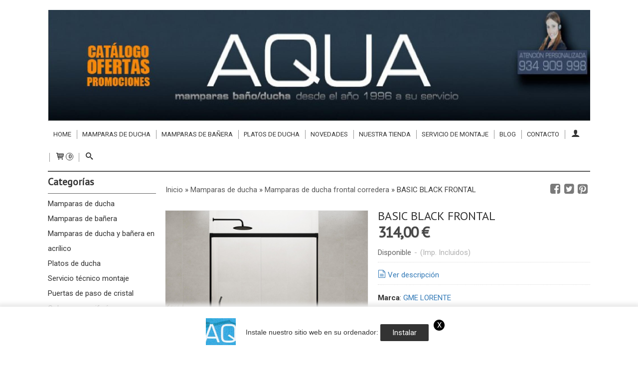

--- FILE ---
content_type: text/html; charset=utf-8
request_url: https://www.mamparas-ofertas.com/p5158653-basic-black-frontal.html
body_size: 32493
content:
<!DOCTYPE html>
<html lang="es" class="shop desktop light header-image product-view column2 in-the-box system-page user-guest url-id-5158653">    <head prefix="og: http://ogp.me/ns# fb: http://ogp.me/ns/fb# product: http://ogp.me/ns/product#">
        <meta http-equiv="Content-Type" content="text/html; charset=utf-8" />
<meta name="viewport" content="width=device-width, initial-scale=1.0" />
<meta name="language" content="es" />
<meta name="description" content="Novedad mamparas en color negro serie BASIC del fabricante GME. Mampara de ducha de fabricación estándar sin guías inferiores, diseño exclusivo con perfiles..." />
<meta name="author" content="Mamparas-ofertas.com" />
<meta name="google-site-verification" content="" />
<meta name="msvalidate.01" content="" />
<meta name="alexaVerifyID" content="" />
<meta name="p:domain_verify" content="" />
<meta name="theme-color" content="#fff" />
<meta property="og:determiner" content="a" />
<meta property="og:locale" content="es_ES" />
<meta property="og:type" content="product.item" />
<meta property="og:title" content="BASIC BLACK FRONTAL" />
<meta property="og:url" content="https://www.mamparas-ofertas.com/p5158653-basic-black-frontal.html" />
<meta property="og:description" content="Novedad mamparas en color negro mate serie BASIC del fabricante 
GME.
Mampara de ducha de fabricación estándar sin guías inferiores, diseño exclusivo 
con perfiles minimalistas en color negro mate. Medidas desde 95 cm. hasta 200 
cm. de..." />
<meta property="og:image" content="https://cdn.palbincdn.com/users/1935/images/BS-FRONTAL-BLACK-1741423619.jpg" />
<meta property="og:image:alt" content="Mampara de ducha modelo Basic Black Frontal de Gme" />
<meta property="og:image:width" content="1920" />
<meta property="og:image:height" content="1920" />
<meta property="product:price:amount" content="314.00" />
<meta property="product:price:currency" content="EUR" />
<meta property="product:sale_price:amount" content="314.00" />
<meta property="product:sale_price:currency" content="EUR" />
<meta property="product:availability" content="in stock" />
<meta property="product:category" content="Mamparas de ducha &gt;  Mamparas de ducha frontal corredera" />
<meta property="product:condition" content="new" />
<meta property="product:retailer_item_id" content="5158653" />
<meta property="product:brand" content="GME LORENTE" />
<meta property="fb:app_id" content="198335206866025" />
<meta name="twitter:site" content="@aquamamparas" />
<meta name="twitter:creator" content="@aquamamparas" />
<meta name="twitter:title" content="Mampara de ducha modelo Basic Black Frontal de Gme" />
<meta name="twitter:description" content="Novedad mamparas en color negro serie BASIC del fabricante GME. Mampara de ducha de fabricación estándar sin guías inferiores, diseño exclusivo con perfiles minimalistas en color negro mate. Medidas desde 95 cm. hasta 200 cm. de ancho." />
<meta name="twitter:image" content="https://cdn.palbincdn.com/users/1935/images/BS-FRONTAL-BLACK-1741423619.jpg" />
<meta name="twitter:label1" content="PRICE" />
<meta name="twitter:data1" content="314,00 €" />
<meta name="twitter:label2" content="CATEGORY" />
<meta name="twitter:data2" content="Mamparas de ducha frontal corredera" />
<meta name="twitter:label3" content="STOCK" />
<meta name="twitter:data3" content="" />
<meta name="twitter:card" content="summary" />
<link rel="preconnect" href="https://cdn.palbincdn.com" />
<link crossorigin="anonymous" rel="preconnect" href="https://cdn.palbincdn.com" />
<link rel="preconnect" href="https://cdn-2.palbincdn.com" />
<link rel="dns-prefetch" href="https://cdn.palbincdn.com" />
<link rel="dns-prefetch" href="https://cdn-2.palbincdn.com" />
<link rel="dns-prefetch" href="//connect.facebook.net" />
<link rel="dns-prefetch" href="//www.facebook.com" />
<link rel="dns-prefetch" href="//static.ak.facebook.com" />
<link rel="dns-prefetch" href="//fbstatic-a.akamaihd.net" />
<link rel="dns-prefetch" href="//www.google.com" />
<link rel="dns-prefetch" href="//fonts.googleapis.com" />
<link rel="dns-prefetch" href="//apis.google.com" />
<link rel="dns-prefetch" href="//translate.google.com" />
<link rel="dns-prefetch" href="//translate.googleapis.com" />
<link rel="dns-prefetch" href="//stats.g.doubleclick.net" />
<link rel="dns-prefetch" href="//www.gstatic.com" />
<link rel="canonical" href="https://www.mamparas-ofertas.com/p5158653-basic-black-frontal.html" />
<link rel="shortcut icon" type="image/x-icon" href="/users/1935/shop/favicon.ico" />
<link title="RSS Feed" rel="alternate" type="application/rss+xml" href="https://www.mamparas-ofertas.com/blog/rss" />
<link rel="manifest" href="/manifest.webmanifest" />
<link rel="stylesheet" type="text/css" href="/css/jquery-ui/light/jquery-ui-art.min.css" />
<link rel="stylesheet" type="text/css" href="https://cdn.palbincdn.com/assets/XFlexSlider/flexslider.min.css" />
<link rel="stylesheet" type="text/css" href="https://cdn-2.palbincdn.com/themes/_premium/Minimal Luxe/style.min.css" />
<link rel="stylesheet" type="text/css" href="https://cdn-2.palbincdn.com/css/shop-base.css?584" />
<link rel="stylesheet" type="text/css" href="https://cdn-2.palbincdn.com/css/form.css?584" />
<link rel="stylesheet" type="text/css" href="//fonts.googleapis.com/css?family=PT+Sans|Roboto:400,700&amp;subset=latin" />
<style type="text/css">
/*<![CDATA[*/
#colorbox,#cboxOverlay,#cboxWrapper{position:absolute;top:0;left:0;z-index:9999;overflow:hidden}#cboxWrapper{max-width:none}#cboxOverlay{position:fixed;width:100%;height:100%}#cboxMiddleLeft,#cboxBottomLeft{clear:left}#cboxContent{position:relative}#cboxLoadedContent{overflow:auto;-webkit-overflow-scrolling:touch}#cboxTitle{margin:0}#cboxLoadingOverlay,#cboxLoadingGraphic{position:absolute;top:0;left:0;width:100%;height:100%}#cboxPrevious,#cboxNext,#cboxClose,#cboxSlideshow{cursor:pointer}.cboxPhoto{float:left;margin:auto;border:0;display:block;max-width:none;-ms-interpolation-mode:bicubic}.cboxIframe{width:100%;height:100%;display:block;border:0}#colorbox,#cboxContent,#cboxLoadedContent{box-sizing:content-box;-moz-box-sizing:content-box;-webkit-box-sizing:content-box}#cboxOverlay{background:rgba(0,0,0,0.85)}#colorbox{outline:0}#cboxContent{background:#fff;overflow:hidden}.dark #cboxContent{background:#222}.cboxIframe{background:#fff}.dark .cboxIframe{background:#222}#cboxError{padding:50px;border:1px solid #ccc}#cboxLoadedContent{margin-bottom:40px}.cboxFullContent #cboxLoadedContent{margin-bottom:0px}#cboxTitle{position:absolute;bottom:4px;left:0;text-align:center;width:96%;color:#949494;padding:10px 2% 0px 2%}#cboxCurrent{position:absolute;bottom:9px;left:58px;color:#949494}#cboxLoadingOverlay{background:url(/assets/JColorBox/css/images/light/loading_background.png) no-repeat center center}#cboxLoadingGraphic{background:url(/assets/JColorBox/css/images/light/loading.gif) no-repeat center center}.dark #cboxLoadingOverlay{background:url(/assets/JColorBox/css/images/dark/loading_background.png) no-repeat center center}.dark #cboxLoadingGraphic{background:url(/assets/JColorBox/css/images/dark/loading.gif) no-repeat center center}#cboxPrevious:active,#cboxNext:active,#cboxSlideshow:active,#cboxClose:active{outline:0}#cboxSlideshow{bottom:4px;right:30px;color:#0092ef}#cboxPrevious{background-image:url(/assets/JColorBox/css/images/light/left-arrow.svg)}.dark #cboxPrevious{background-image:url(/assets/JColorBox/css/images/dark/left-arrow.svg)}#cboxNext{left:27px;background-image:url(/assets/JColorBox/css/images/light/right-arrow.svg)}.dark #cboxNext{background-image:url(/assets/JColorBox/css/images/dark/right-arrow.svg)}#cboxClose{top:10px;right:10px;background-image:url(/assets/JColorBox/css/images/light/close.svg);width:30px;height:30px}.dark #cboxClose{background-image:url(/assets/JColorBox/css/images/dark/close.svg)}.cbox-button{position:absolute;border:none;padding:0;margin:0;overflow:visible;width:auto;background-color:transparent;text-indent:-9999px;background-repeat:no-repeat;background-position:center center;-webkit-background-size:contain;background-size:contain}.cbox-button.cbox-nav-button{bottom:8px;left:0;background-size:contain;width:25px;height:20px}
/*]]>*/
</style>
<style type="text/css">
/*<![CDATA[*/
        .cboxZoom #cboxLoadedContent {cursor: zoom-in}
        .cboxZoom #cboxLoadedContent:after { font-family: "shop-icons"; content: '\f903'; position: absolute; top: 6px; left: 6px; color: rgba(255,255,255,0.75); z-index: 1; }
        .cboxZoom #cboxLoadedContent:before { content: ''; position: absolute; top: 0; left: 0; border-color: rgba(0,0,0,0.9) transparent transparent rgba(0,0,0,0.9); border-style: solid; border-width: 20px 20px 25px 25px; height: 0px; width: 0px; z-index: 1; }
        .cboxZoom .cboxPhotoZoom {position: absolute; top: 0; left: 0; width: 100%; height: 100%; background-repeat: no-repeat; background-position: center; background-size: cover; transition: transform .35s ease-out;}
/*]]>*/
</style>
<style type="text/css">
/*<![CDATA[*/
#loading{background-repeat:no-repeat;background-position:center center;position:fixed;z-index:999999;top:50%;left:50%;transform:translate(-50%, -50%);opacity:0.8;background-color:#CCC;border-radius:50%;display:none;text-align:center;color:#666}#loading-wrapper{background-color:black;height:100%;width:100%;left:0;top:0;margin:0 auto;opacity:0.4;overflow:hidden;position:fixed;z-index:999998}#loading-message{color:rgba(255, 255, 255, 0.8);position:absolute;bottom:0px;margin-bottom:-2em;width:200%;text-align:center;margin-left:-50%}
/*]]>*/
</style>
<style type="text/css">
/*<![CDATA[*/
.recently-viewed-products-box{padding:20px}.responsive-phone .recently-viewed-products-box{padding:10px}.remove-recently-viewed-product{display:none;position:absolute;top:5px;right:5px;width:24px;height:24px;border-radius:50%;background:rgba(255,255,255,0.5);border:1px solid rgba(0,0,0,0.5);color:rgba(0,0,0,0.5) !important;line-height:26px}.remove-recently-viewed-product:hover{background:rgba(255,255,255,0.75);color:rgba(0,0,0,0.75) !important;border:1px solid rgba(0,0,0,0.75)}.recently-viewed-products .featured-product:hover .remove-recently-viewed-product,.recently-viewed-products-box .featured-product:hover .remove-recently-viewed-product{display:blocK}.recently-viewed-products-slider ul{margin:0}.recently-viewed-products-slider ul > li{display:inline-block;width:25%;box-sizing:border-box;padding:0 5px 0 0 !important;margin:0 !important;background:none !important;white-space:normal;vertical-align:top}.recently-viewed-products-slider ul > li:last-child{padding:0px !important}.recently-viewed-products-slider ul > li:before{content:none;padding:0 !important;margin:0 !important}.recently-viewed-products-slider{overflow-x:hidden;overflow-y:hidden;white-space:nowrap}.responsive-phone .recently-viewed-products-slider{overflow-x:auto;-webkit-overflow-scrolling:touch;-ms-overflow-style:-ms-autohiding-scrollbar}.recently-viewed-products-slider::-webkit-scrollbar{height:8px;background-color:transparent}.recently-viewed-products-slider::-webkit-scrollbar-thumb{border-radius:10px;-webkit-box-shadow:inset 0 0 6px rgba(0,0,0,.3);background-color:#777}.recently-viewed-products-slider::-webkit-scrollbar-track{background-color:transparent}.recently-viewed-products-slider:hover{overflow-x:scroll;cursor:move;margin-bottom:-8px}.firefox .recently-viewed-products-slider:hover{margin-bottom:-15px}.ie11 .recently-viewed-products-slider:hover,.ie9 .recently-viewed-products-slider:hover{margin-bottom:-17px}.ieEdge .recently-viewed-products-slider:hover{margin-bottom:-12px}
/*]]>*/
</style>
<style type="text/css">
/*<![CDATA[*/
.shopping-cart-content table td{vertical-align:middle;padding:3px 0px;font-size:0.9em;border-bottom:1px dotted #ccc;border-bottom:1px dashed rgba(125,125,125,0.2) !important}.shopping-cart-content .shopping-cart-subtotal,.shopping-cart-content .shopping-cart-subtotal a{margin-top:4px;clear:both;text-align:right}
/*]]>*/
</style>
<style type="text/css">
/*<![CDATA[*/
.hideall .init-hidden {display:none} .hideall .init-invisible, .hideall .animated-hide.animated {visibility:hidden}
/*]]>*/
</style>
<style type="text/css">
/*<![CDATA[*/
.tlite{background:#111;color:white;font-family:sans-serif;font-size:0.8rem;font-weight:normal;text-decoration:none;text-align:left;padding:0.6em 0.75rem;border-radius:4px;position:absolute;opacity:0;visibility:hidden;transition:opacity 0.4s;white-space:nowrap;box-shadow:0 0.5rem 1rem -0.5rem black;z-index:1000;-webkit-backface-visibility:hidden}.tlite-table td,.tlite-table th{position:relative}.tlite-visible{visibility:visible;opacity:0.9}.tlite::before{content:' ';display:block;background:inherit;width:10px;height:10px;position:absolute;transform:rotate(45deg)}.tlite-n::before{top:-3px;left:50%;margin-left:-5px}.tlite-nw::before{top:-3px;left:10px}.tlite-ne::before{top:-3px;right:10px}.tlite-s::before{bottom:-3px;left:50%;margin-left:-5px}.tlite-se::before{bottom:-3px;right:10px}.tlite-sw::before{bottom:-3px;left:10px}.tlite-w::before{left:-3px;top:50%;margin-top:-5px}.tlite-e::before{right:-3px;top:50%;margin-top:-5px}
/*]]>*/
</style>
<style type="text/css">
/*<![CDATA[*/
select{background:#FAFAFA;-webkit-border-radius:4px;-moz-border-radius:4px;border-radius:4px;border:1px solid #7A7A7A;margin:0 auto;width:100%;padding:4px 0;color:#525252 !important;font-size:15px;font-family:Roboto, Arial, 'Arial Unicode MS', Helvetica, Sans-Serif;font-weight:normal;font-style:normal;text-shadow:none;margin:0px}body{font-size:15px;font-family:Roboto, Arial, 'Arial Unicode MS', Helvetica, Sans-Serif}#header-logo{text-align:center}.blockquote-border{border:1px solid #E8E8E8}.blockquote-background{background:#F7F7F7 url('images/postquote.png') no-repeat scroll;color:#424242;background-image:none}.blockquote-box{border:1px solid #E8E8E8;background:#F7F7F7 url('images/postquote.png') no-repeat scroll;color:#424242;background-image:none}.art-postcontent .blockquote-box a,.art-postcontent .blockquote-box a.featured-product-title-link,.art-postcontent .blockquote-box a.featured-product-title-link:visited,.art-postcontent .blockquote-box a.featured-product-title-link:hover,.art-postcontent .blockquote-box h1,.art-postcontent .blockquote-box h2,.art-postcontent .blockquote-box h3,.art-postcontent .blockquote-box h4,.art-postcontent .blockquote-background h5,.art-postcontent .blockquote-box h6{color:#424242}.art-postcontent .blockquote-background a,.art-postcontent .blockquote-background a.featured-product-title-link,.art-postcontent .blockquote-background a.featured-product-title-link:visited,.art-postcontent .blockquote-background a.featured-product-title-link:hover,.art-postcontent .blockquote-background h1,.art-postcontent .blockquote-background h2,.art-postcontent .blockquote-background h3,.art-postcontent .blockquote-background h4,.art-postcontent .blockquote-background h5,.art-postcontent .blockquote-background h6{color:#424242}div.form fieldset{border:1px solid #E8E8E8}.ui-dialog-titlebar.ui-widget-header{border:1px solid #E8E8E8;background:#F7F7F7 url('images/postquote.png') no-repeat scroll;color:#424242;background-image:none}.ui-accordion-header-icon,.ui-accordion-header .ui-icon{float:right}.ui-accordion-content{border:1px solid #E8E8E8;padding:1em 0.5em;border-top:none}h3.ui-accordion-header,h4.ui-accordion-header{border:1px solid #E8E8E8;background:#F7F7F7 url('images/postquote.png') no-repeat scroll;color:#424242;background-image:none;margin:0px;padding:0px;padding:10px}body #cboxContent{background:#FFFFFF}body #cboxLoadedContent{background:#FFFFFF}body .ui-widget-content{background:#FFFFFF}body .ui-dialog{background:#FFFFFF;background-image:none}body .ui-dialog .ui-dialog-content{background:#FFFFFF}.art-postcontent a.h4-link-color,.art-postcontent a.h4-link-color:visited,.art-postcontent a.h4-link-color:hover{color:#333333}.art-postcontent a.h5-link-color,.art-postcontent a.h5-link-color:visited,.art-postcontent a.h5-link-color:hover{color:#333333}.art-nav{border-top:1px solid #aaa}.column2 .art-post{padding-right:0px;margin-right:0px}.pal-tabs-nav{border-top:0px}.ui-widget-content{border:0px}.art-pager .active{color:#fff !important}.art-vmenublockcontent,.art-blockcontent{padding:5px 0px 10px 0px;margin:0 auto}.art-block,.art-vmenublock{margin-bottom:30px}
/*]]>*/
</style>
<style type="text/css">
/*<![CDATA[*/
.banner-central-table img.banner-central-image{width:97%;max-width:100%}#order-coupon-code-link{display:none}#comments{display:none !important}.art-postcommentsicon{display:none !important}.featured-category-zoom.art-button{display:none !important}.art-postcontent h6,.featured-description{color:#969696;font-size:11px}a.featured-product-title-link.h5-link-color{font-size:13px}span.featured-product-tag.blockquote-background{font-size:13px}ul#shop-menu>li>a{font-size:13px}div#art-footer-links{display:none}button.art-button.addcart-button.featured-view{font-size:12px !important;padding:0px 5px !important}
/*]]>*/
</style>
<style type="text/css">
/*<![CDATA[*/
.back-to-top{position:fixed;bottom:2.5em;right:0px;text-decoration:none;color:#000000;background-color:rgba(235, 235, 235, 0.80);font-weight:700;font-size:2em;padding:10px;display:none;border-radius:4px 0px 0px 4px}.back-to-top:hover{background-color:rgba(135, 135, 135, 0.50)}
/*]]>*/
</style>
<style type="text/css">
/*<![CDATA[*/
@-webkit-keyframes "pwa-banner-fadein"{from{bottom:-30px;opacity:0;}to{bottom:0px;opacity:1;}}@keyframes "pwa-banner-fadein"{from{bottom:-30px;opacity:0;}to{bottom:0px;opacity:1;}}@-webkit-keyframes "pwa-banner-fadeout"{from{bottom:0px;opacity:1;}to{bottom:-30px;opacity:0;}}@keyframes "pwa-banner-fadeout"{from{bottom:0px;opacity:1;}to{bottom:-30px;opacity:0;}}.a2hs-container{visibility:hidden;display:flex;align-items:center;justify-content:center;position:fixed;box-sizing:border-box;box-shadow:#e9e9e9 0px -3px 8px 3px;background-color:#fff;padding:10px;width:100%;bottom:0;right:0;left:0;z-index:100000}.a2hs-container.show{visibility:visible;-webkit-animation:pwa-banner-fadein 1s, pwa-banner-fadeout 1s 11s;animation:pwa-banner-fadein 1s, pwa-banner-fadeout 1s 11s}.a2hs-container .a2hs-logo{padding:10px 20px}.a2hs-logo-img{max-height:60px;max-width:60px}.a2hs-container .a2hs-text{font-family:-apple-system, sans-serif;font-size:0.9rem;color:#333}.a2hs-close{position:relative;top:-15px;left:5px;display:table;color:white;background:black;border-radius:11px;width:22px;min-width:22px;min-height:22px;text-align:center;cursor:pointer}.a2hs-close .a2hs-close-text{display:table-cell;vertical-align:middle}
/*]]>*/
</style>
<style type="text/css">
/*<![CDATA[*/
#cookieAlert{margin:0px;padding:0px;position:fixed;vertical-align:baseline;width:100%;z-index:99999;background:#333;background:rgba(0,0,0,0.75);color:#e0e0e0}.cookieAlertInner{display:block;padding:10px 10px !important;margin:0px;text-align:center;vertical-align:baseline;background:0}.cookieAlertInner .cookieAlertText{margin-bottom:20px !important;font-weight:400 !important;letter-spacing:-0.05em}.cookieAlertInner a.cookieAlertOkButton{padding:4px;background:#4682B4;text-decoration:none;color:#eee;border-radius:5px;letter-spacing:-0.03em}.cookieAlertInner a.cookieAlertLearnMore{padding-left:5px;text-decoration:underline;color:#ddd;letter-spacing:-0.03em}#cookieAlert{bottom:0px}
/*]]>*/
</style>
<style type="text/css">
/*<![CDATA[*/
.whatsappme{position:fixed;z-index:999;right:20px;bottom:20px;font-family:-apple-system, BlinkMacSystemFont, "Segoe UI", Roboto, Oxygen, Ubuntu, Cantarell, "Open Sans", "Helvetica Neue", sans-serif;font-size:16px;line-height:26px;color:#262626;transform:scale3d(0, 0, 0);transition:transform .3s ease-in-out;user-select:none;-ms-user-select:none;-moz-user-select:none;-webkit-user-select:none}.whatsappme--show{transform:scale3d(1, 1, 1);transition:transform .5s cubic-bezier(0.18, 0.89, 0.32, 1.28)}.whatsappme__button{position:absolute;z-index:2;bottom:8px;right:8px;height:60px;min-width:60px;max-width:95vw;background-color:#25D366;color:#fff;border-radius:30px;box-shadow:1px 6px 24px 0 rgba(7, 94, 84, .24);cursor:pointer;transition:background-color 0.2s linear}.whatsappme__button:hover{background-color:#128C7E;transition:background-color 1.5s linear}.whatsappme--dialog .whatsappme__button{transition:background-color 0.2s linear}.whatsappme__button:active{background-color:#075E54;transition:none}.whatsappme__button svg{width:36px;height:60px;margin:0 12px}#wa_ico,.whatsappme--dialog #send_ico{display:block}#send_ico,.whatsappme--dialog #wa_ico{display:none}.whatsappme__badge{position:absolute;top:-4px;right:-4px;width:20px;height:20px;border:none;border-radius:50%;background:#e82c0c;font-size:12px;font-weight:600;line-height:20px;text-align:center;box-shadow:none;opacity:0;pointer-events:none}.whatsappme__badge.whatsappme__badge--in{animation:badge--in 500ms cubic-bezier(0.27, 0.9, 0.41, 1.28) 1 both}.whatsappme__badge.whatsappme__badge--out{animation:badge--out 400ms cubic-bezier(0.215, 0.61, 0.355, 1) 1 both}.whatsappme--dialog .whatsappme__button{box-shadow:0 1px 2px 0 rgba(0, 0, 0, 0.3)}.whatsappme__box{position:absolute;bottom:0;right:0;z-index:1;width:calc(100vw - 40px);max-width:400px;min-height:280px;padding-bottom:60px;border-radius:32px;background:#ede4dd;background-size:100% auto;box-shadow:0 2px 6px 0 rgba(0, 0, 0, .5);overflow:hidden;transform:scale3d(0, 0, 0);opacity:0;transition:opacity 400ms ease-out, transform 0ms linear 300ms}.whatsappme--dialog .whatsappme__box{opacity:1;transform:scale3d(1, 1, 1);transition:opacity 200ms ease-out, transform 0ms linear}.whatsappme__header{display:block;position:static;width:100%;height:70px;padding:0 26px;margin:0;background-color:#2e8c7d;color:rgba(255, 255, 255, .5)}.whatsappme__header svg{height:100%}.whatsappme__close{position:absolute;top:18px;right:24px;width:34px;height:34px;border-radius:50%;background:#000;color:#fff;line-height:34px;font-size:25px;text-align:center;opacity:.4;cursor:pointer;transition:opacity 300ms ease-out}.whatsappme__close:hover{opacity:.6}.whatsappme__message{position:relative;min-height:80px;padding:20px 22px;margin:34px 26px;border-radius:32px;background-color:#fff;color:#4A4A4A;box-shadow:0 1px 2px 0 rgba(0, 0, 0, 0.3)}.whatsappme__message:before{content:'';display:block;position:absolute;bottom:30px;left:-18px;width:18px;height:18px;background-image:url('[data-uri]');background-size:100%}.whatsappme--left{right:auto;left:20px}.whatsappme--left .whatsappme__button{right:auto;left:8px}.whatsappme--left .whatsappme__box{right:auto;left:0}@media (max-width: 480px){.whatsappme{bottom:6px;right:6px}.whatsappme--left{right:auto;left:6px}.whatsappme__box{width:calc(100vw - 12px);min-height:0}.whatsappme__header{height:55px}.whatsappme__close{top:13px;width:28px;height:28px;line-height:28px}.whatsappme__message{padding:14px 20px;margin:15px 21px 20px;line-height:24px}}@keyframes "badge--in"{from{opacity:0;transform:translateY(50px);}to{opacity:1;transform:translateY(0);}}@keyframes "badge--out"{0%{opacity:1;transform:translateY(0);}100%{opacity:0;transform:translateY(-20px);}}
/*]]>*/
</style>
<style type="text/css">
/*<![CDATA[*/
#goog-gt-tt,.goog-tooltip.skiptranslate,.goog-tooltip,body > .skiptranslate{display:none !important;width:0px !important;height:0px !important;visibility:hidden !important}body > .skiptranslate > .goog-te-banner-frame.skiptranslate{display:none !important;visibility:hidden;position:absolute;opacity:0;top:0px;width:0px;height:0px;left:-10000px}body .goog-text-highlight{background-color:inherit;-webkit-box-shadow:inherit;-moz-box-shadow:inherit;box-shadow:inherit;box-sizing:inherit;-webkit-box-sizing:inherit;-moz-box-sizing:inherit;position:inherit}body{top:auto !important;position:static !important;min-height:0 !important}
/*]]>*/
</style>
<script type="text/javascript" src="https://cdn.palbincdn.com/js/jquery/jquery-1.9.1.min.js"></script>
<script type="text/javascript" src="https://cdn.palbincdn.com/js/jquery/jquery-ui-1.9.2.custom.min.js"></script>
<script type="text/javascript" src="https://www.googletagmanager.com/gtag/js?id=G-NHD3MZH2W6" async="async"></script>
<script type="text/javascript" src="https://cdn.palbincdn.com/assets/LazySizes/lazysizes.min.js" async="async"></script>
<script type="text/javascript">
/*<![CDATA[*/
            <!-- Global site tag (gtag.js)-->
            window.dataLayer = window.dataLayer || [];
            function gtag(){dataLayer.push(arguments);}
            gtag('js', new Date());
			gtag('set', 'user_properties', {})
            gtag('config', 'UA-51722942-1', {"groups":"analytics"});
            gtag('config', 'G-NHD3MZH2W6', {"groups":"analytics"});
window.LoadingWidgetAssetsUrl = 'https://cdn.palbincdn.com/assets/LoadingWidget';
$(function(){var defaults={maxWrapperOpacity:0,maxOpacity:0.8,animationDuration:600,message:'',name:''};this.$divs=[]
function LoadingConstructor(config){if(window.Loading)return window.Loading;if(!config)config={};this.$wrapper=$('<div id="loading-wrapper"></div>').appendTo('body').hide();this.$el=$('<div id="loading"><div id="loading-message"></div></div>').appendTo('body').hide();this.$divs=[this.$wrapper,this.$el];$.extend(this,defaults,config)};LoadingConstructor.prototype={show:function(maxWrapperOpacity,message,gifName,size,name){if(this.name)return;this.name=name;var maxWrapperOpacity=(typeof maxWrapperOpacity==="undefined")?0.5:maxWrapperOpacity,message=(typeof message==="undefined")?'':message;if(gifName){gifUrl=window.LoadingWidgetAssetsUrl+'/'+gifName;this.$el[0].style.setProperty('--loading-gif','url('+gifUrl+')')}else this.$el[0].style.removeProperty('--loading-gif');if(size){this.$el[0].style.setProperty('--loading-size',size)}else this.$el[0].style.removeProperty('--loading-size');this.$el.find('#loading-message').html(message);this.$wrapper.show().css('opacity',0).animate({opacity:maxWrapperOpacity},this.animationDuration);this.$el.show().css('opacity',0).animate({opacity:this.maxOpacity},this.animationDuration)},hide:function(name){if(!this.name||name===true||this.name==name){this.name="";$(this.$divs).each(function(){$(this).animate({opacity:0},this.animationDuration,function(){$(this).hide()})})}}};window.Loading=new LoadingConstructor()})
document.documentElement.className+=' hideall'
var setHMenuOpenDirection=function(a){return(function(a){setTimeout(function(){setHMenuOpenDirection(a)},1)})}(jQuery),setPopupVMenuOpenDirection=function(b){return(function(b){setTimeout(function(){setPopupVMenuOpenDirection(b)},1)})}(jQuery),fixPopupVMenu=function(c){return(function(c){setTimeout(function(){fixPopupVMenu(c)},1)})}(jQuery),setOpenSubmenuWithNoReload=function(d){return(function(d){setTimeout(function(){setOpenSubmenuWithNoReload(d)},1)})}(jQuery),setOpenSubmenuWithHover=function(d){return(function(d){setTimeout(function(){setOpenSubmenuWithHover(d)},1)})}(jQuery),responsiveDesign=1;$(document).ready(function(){$.ajax({dataType:"script",cache:true,url:"https://cdn-2.palbincdn.com/themes/_premium/Minimal Luxe/script.min.js"}).done(function(script,textStatus){if(false)$.ajax({dataType:"script",cache:true,url:"https://cdn-2.palbincdn.com/themes/_premium/Minimal Luxe/script.responsive.min.js"})})})
/*]]>*/
</script>
<title>Mampara de ducha modelo Basic Black Frontal de Gme</title>
<!-- Hide Elements Trick -->
<link as="font" crossorigin="anonymous" rel="preload" href="https://cdn-2.palbincdn.com/css/iconSet/basic-shop-icons/fonts/shop-icons.woff?450" /><link href='https://cdn-2.palbincdn.com/css/iconSet/basic-shop-icons/style.css?584' rel='stylesheet' rel='preload' as='style'>
    </head>

    <body><script type="text/javascript">
/*<![CDATA[*/
function activateTab(artTab, tab) {
				artTab.tabs('option', 'active', artTab.find(tab.prop('tagName')).index(tab));
		   }
/*]]>*/
</script>

				<div id="art-main">
    
    
    <div id="sheet-content" class="art-sheet clearfix">
        
<div class="header-wrapper">    <header class="art-header header-auto">        		<h2 title="Mampara de ducha modelo Basic Black Frontal de Gme" class="shop-header-image"><a href="/" title="Mamparas-ofertas.com" class="shop-header-image-link"> <img src="https://cdn-2.palbincdn.com/users/1935/shop/header_image?1107184671" alt="Mamparas-ofertas.com" class="shop-header-image-img"/>  </a></h2>
	    </header></div><nav class="pal-main-nav art-nav">	<div class="art-nav-inner">				<ul class="art-hmenu" id="shop-menu">
<li id="item-home"><a href="/">Home</a></li>
<li id="item-mamparas-de-ducha"><a href="/c411058-mamparas-de-ducha.html">Mamparas de ducha</a>
<ul>
<li><a href="/c9857-mamparas-de-ducha-frontal-corredera.html">Mamparas de ducha frontal corredera</a></li>
<li><a href="/c9861-mamparas-de-ducha-angular-corredera.html">Mamparas de ducha angular corredera</a></li>
<li><a href="/c9853-mamparas-paneles-fijos-de-ducha.html">Mamparas paneles fijos de ducha</a></li>
<li><a href="/c23479-mamparas-de-ducha-puertas-abatibles.html">Mamparas de ducha puertas abatibles</a></li>
<li><a href="/c9858-mamparas-de-ducha-semicircular.html">Mamparas  de ducha semicircular</a></li>
<li><a href="/c9862-mamparas-de-ducha-plegables.html">Mamparas de ducha plegables</a></li>
<li><a href="/c73693-mamparas-de-bano-y-ducha-a-medida.html">Mamparas de ducha a medida</a></li>
<li><a href="/c9860-mamparas-de-ducha-para-personas-con-discapacidad.html">Mamparas movilidad reducida</a></li>
<li><a href="/c122522-mamparas-de-bano-y-ducha-en-acero-inoxidable.html">Mamparas de ducha en acero inoxidable</a></li>
<li><a href="/c402079-mamparas-en-color-negro.html">Mamparas en color negro</a></li>
<li><a href="/c546614-mamparas-en-color-oro.html">Mamparas en color oro</a></li>
<li><a href="/c532039-mamparas-pequenas.html">Mamparas pequeñas</a></li>
<li><a href="/c533529-mamparas-esquineras.html">Mamparas esquineras</a></li>
</ul>
</li>
<li id="item-mamparas-de-banera"><a href="/c9854-mamparas-para-baneras.html">Mamparas de bañera</a>
<ul>
<li><a href="/c534557-mamparas-de-banera-fijas.html">Mamparas de bañera fijas</a></li>
<li><a href="/c534558-mamparas-de-banera-correderas.html">Mamparas de bañera correderas</a></li>
<li><a href="/c536313-mamparas-de-banera-abatibles.html">Mamparas de bañera abatibles</a></li>
<li><a href="/c536314-mamparas-de-banera-plegables.html">Mamparas de bañera plegables</a></li>
<li><a href="/c537965-mamparas-de-baneras-frontales.html">Mamparas de bañeras frontales</a></li>
<li><a href="/c538881-mamparas-de-banera-negras.html">Mamparas de bañera negras</a></li>
</ul>
</li>
<li id="item-platos-de-ducha"><a href="/c134334-platos-de-ducha.html">Platos de ducha</a>
<ul>
<li><a href="/c539824-platos-de-ducha-semicirculares.html">Platos de ducha semicirculares</a></li>
<li><a href="/c539826-platos-de-ducha-rectangulares.html">Platos de ducha rectangulares</a></li>
</ul>
</li>
<li id="item-novedades"><a href="/site/whatsnew">Novedades</a></li>
<li id="item-nuestra-tienda"><a href="/b693-nuestra-tienda.html">Nuestra tienda</a></li>
<li id="item-servicio-de-montaje"><a href="/c71085-servicio-tecnico-montaje.html">Servicio de Montaje</a></li>
<li id="item-blog"><a href="/blog">Blog</a>
<ul>
<li><a href="/blog/c654-general.html">General</a></li>
</ul>
</li>
<li id="item-contacto"><a href="/site/contact">Contacto</a></li>
<li class="user-top-menu-separator"><span></span></li>
<li class="customer-account-menu customer-shop-menu"><a class="customer-shop-menu" aria-label="Mi Cuenta" href="/login"><span class="customer-account icon-user shop-menu-icon"></span> <span class="customer-account-label customer-shop-menu-label">Mi Cuenta</span></a>
<ul>
<li><a href="/login">Acceder</a></li>
<li><a href="/register">Registrarse</a></li>
</ul>
</li>
<li class="shopping-cart-menu customer-shop-menu"><a class="customer-shop-menu" aria-label="Carrito" href="/shoppingcart/view"><span class="customer-shopping-cart icon-cart shop-menu-icon"></span><span class="customer-shopping-cart-counter">0</span> <span class="customer-shopping-cart-label customer-shop-menu-label">Carrito</span></a>
<ul>
<li id="shopping-cart-menu-subtotal"><a href="/shoppingcart/view">Total:&nbsp;<strong>0,00 €</strong></a></li>
<li class="shopping-cart-menu-links"><a href="/shoppingcart/view"><strong>Ver Carrito</strong></a></li>
</ul>
</li>
<li class="customer-search-menu customer-shop-menu"><a class="customer-search-menu-link customer-shop-menu" aria-label="Buscar..." href="javascript:void(0)"><span class="customer-search icon-search shop-menu-icon"></span> <span class="customer-search-label customer-shop-menu-label">Buscar...</span></a>
<ul>
<li class="customer-search-menu-form-wrapper"><a class="customer-search-menu-form-link" aria-label="Buscar" href="javascript:void(0)"><form id="menu-search-form" class="art-search focusmagic" action="/product/index" method="get"><input placeholder="Buscar..." id="menu-search-input" size="24" aria-label="Buscar..." type="text" value="" name="searchbox" /><button type="submit" id="menu-search-input-button" class="icon-search" name=""></button></form></a></li>
</ul>
</li>
</ul>

	</div></nav>
        <div class="art-layout-wrapper">        <div class="art-content-layout column2">
        <div class="art-content-layout-row">
            <aside class="art-layout-cell art-sidebar1 ">
                                <div class="art-vmenublock clearfix" id="Categories">
<div class="art-vmenublockheader">
<span id = "Categories_title" class="t">Categorías</span>
</div>
<div class="art-vmenublockcontent">
<ul class="art-vmenu" id="categories-vmenu">
<li><a href="/c411058-mamparas-de-ducha.html">Mamparas de ducha</a></li>
<li><a href="/c9854-mamparas-para-baneras.html">Mamparas de bañera</a></li>
<li><a href="/c550630-mamparas-de-ducha-y-banera-en-acrilico.html">Mamparas de ducha y bañera en acrílico</a></li>
<li><a href="/c134334-platos-de-ducha.html">Platos de ducha</a></li>
<li><a href="/c71085-servicio-tecnico-montaje.html">Servicio técnico montaje</a></li>
<li><a href="/c188182-puertas-de-paso-de-cristal.html">Puertas de paso de cristal </a></li>
<li><a href="/c9856-columnas-hidromasaje.html">Columnas y grifería</a></li>
<li><a href="/c9859-recambios-y-rodamientos.html">Recambios y rodamientos</a></li>
<li><a href="/c31904-mamparas-bano-outlet.html">Mamparas baño OUTLET</a></li>
<li><a href="/c118146-boutique-aqua.html">Boutique Aqua</a></li>
<li><a href="/c536150-brazos-para-cristales-fijos.html">Brazos para cristales fijos</a></li>
</ul></div>
</div><div class="art-block clearfix" id="BrandSelector">
<div class="art-blockheader">
<span id = "BrandSelector_title" class="t">Marcas</span>
</div>
<div class="art-blockcontent">
<div id="brands-form-wrapper">
    <form id="brands-form" action="/brand/view" method="GET">        <select required="required" title="Elige tu marca favorita." id="brands-dropdown" class="art-select" onchange="js:$(this).parents(&quot;#brands-form&quot;).find(&quot;.art-button&quot;).val(&quot;Cargando...&quot;);this.form.submit();" aria-labelledby="BrandSelector_title" aria-label="Selector de marca" name="id">
<option value="">Selecciona una Marca</option>
<option value="50646">AQUA</option>
<option value="48351">Aquamamparas</option>
<option value="128488">Becrisa</option>
<option value="148105">CASTEL</option>
<option value="32359">Doccia</option>
<option value="120689">Doccia Group</option>
<option value="113516">DUPLACH</option>
<option value="52683">ENDURO SHIELD</option>
<option value="31956">GME</option>
<option value="42968">GME LORENTE</option>
<option value="139740">HIDROGLAS</option>
<option value="119034">HIDROGLASS</option>
<option value="31833">KASSANDRA</option>
<option value="148932">KASSANDRA / LLUVIBATH</option>
<option value="148931">LLUVIBATH</option>
<option value="71998">NESGUEL</option>
<option value="132436">Nesguel Vital Bath</option>
<option value="31630">PROFILTEK</option>
<option value="112051">Puerta paso Gme</option>
<option value="44696">TORVISCO</option>
<option value="148477">Velvet</option>
<option value="31844">VIEGA</option>
</select>        <span class="art-button-wrapper">
            <input class="art-button" type="submit" value=" Buscar por Marca"/>
        </span>
    </form></div></div>
</div><div class="art-block clearfix" id="LanguageTranslatorArtlet">
<div class="art-blockheader">
<span id = "LanguageTranslatorArtlet_title" class="t">Idioma</span>
</div>
<div class="art-blockcontent">
    <div class="language-box">
        <a id="language-box-en" href="#en" rel="nofollow" title="English" class="flag flag-en" style="background-position:-0px -0px;"><img src="/images/resources/blank.png" height="16" width="16" alt="English"></a>
        <a id="language-box-fr" href="#fr" rel="nofollow" title="French" class="flag flag-fr" style="background-position:-200px -100px;"><img src="/images/resources/blank.png" height="16" width="16" alt="French"></a>
        <a id="language-box-de" href="#de" rel="nofollow" title="German" class="flag flag-de" style="background-position:-300px -100px;"><img src="/images/resources/blank.png" height="16" width="16" alt="German"></a>
        <a id="language-box-it" href="#it" rel="nofollow" title="Italian" class="flag flag-it" style="background-position:-600px -100px;"><img src="/images/resources/blank.png" height="16" width="16" alt="Italian"></a>
        <a id="language-box-pt" href="#pt" rel="nofollow" title="Portuguese" class="flag flag-pt" style="background-position:-300px -200px;"><img src="/images/resources/blank.png" height="16" width="16" alt="Portuguese"></a>
        <a id="language-box-ru" href="#ru" rel="nofollow" title="Russian" class="flag flag-ru" style="background-position:-500px -200px;"><img src="/images/resources/blank.png" height="16" width="16" alt="Russian"></a>
        <a id="language-box-es" href="#es" rel="nofollow" title="Spanish" class="flag flag-es" style="background-position:-600px -200px;"><img src="/images/resources/blank.png" height="16" width="16" alt="Spanish"></a>
        <a id="language-box-ca" href="#ca" rel="nofollow" title="Catalan" class="flag flag-ca" style="background-position:0px -300px;"><img src="/images/resources/blank.png" height="16" width="20" alt="Catalan"></a>
    </div>
    <select onchange="js:customTransToLang(this.value)" aria-label="Traductor" name="language-translator-dropdown" id="language-translator-dropdown">
<option value="">Traducir</option>
<option value="af">Afrikaans</option>
<option value="bg">Bulgarian</option>
<option value="ca">Catalan</option>
<option value="cs">Czech</option>
<option value="de">German</option>
<option value="el">Hellenic</option>
<option value="et">Estonian</option>
<option value="es">Español</option>
<option value="en">Inglés</option>
<option value="eu">Euskera</option>
<option value="fi">Finnish</option>
<option value="fr">French</option>
<option value="gl">Galician</option>
<option value="he">Hebrew</option>
<option value="hu">Hungarian</option>
<option value="id">Indonesian</option>
<option value="it">Italian</option>
<option value="ja">Japanese</option>
<option value="ko">Korean</option>
<option value="lt">Lithuanian</option>
<option value="nl">Dutch</option>
<option value="no">Norwegian</option>
<option value="pl">Polish</option>
<option value="pt-BR">Brazilian Portuguese</option>
<option value="pt">Portuguese</option>
<option value="ro">Romanian</option>
<option value="ru">Russian</option>
<option value="sk">Slovak</option>
<option value="sv">Swedish</option>
<option value="tr">Turkish</option>
<option value="uk">Ukrainian</option>
<option value="vi">Vietnamese</option>
<option value="zh-CN">Simplified Chinese</option>
<option value="zh-TW">Traditional Chinese</option>
</select>    <style>
        .art-footer #language-translator-dropdown {
            width: auto;
            margin: 0 auto;
        }
    </style>
</div>
</div><div class="art-block clearfix" id="FreeShipmentNotifier">
<div class="art-blockheader">
<span id = "FreeShipmentNotifier_title" class="t">Costes de Envío</span>
</div>
<div class="art-blockcontent">

<a class="free-shipping-link colorbox-ajax" aria-label="Ver detalle del coste de envio" href="/site/freeShippingCostsTable"><span class="icon-truck free-shipping-icon"></span></a><div class="free-sipping-details">    <a class="colorbox-ajax free-shipping-price" href="/site/freeShippingCostsTable">GRATIS *</a>    <a class="colorbox-ajax free-shipping-note" href="/site/freeShippingCostsTable">Consultar Destinos</a></div>
</div>
</div><div class="art-block clearfix" id="ShoppingCart">
<div class="art-blockheader">
<span id = "ShoppingCart_title" class="t">Tu Carrito (0)</span>
</div>
<div class="art-blockcontent">
<div class="shopping-cart-content">
        El carrito de la compra está vacío</div></div>
</div><div class="art-block clearfix" id="SocialNetworks">
<div class="art-blockheader">
<span id = "SocialNetworks_title" class="t">Redes Sociales</span>
</div>
<div class="art-blockcontent">
<div id="social-networks">
    <div class="social-network-twitter"><a target="_blank" class="social-network-button social-network-link" style="background:#2B97F1" href="https://twitter.com/aquamamparas"><span class="social-network-icon icon-twitter-squared"></span>Twitter</a></div><div class="social-network-instagram"><a target="_blank" class="social-network-button social-network-link" style="background:#D22660" href="https://www.instagram.com/aquamamparas/"><span class="social-network-icon icon-instagram-squared"></span>Instagram</a></div><div class="social-network-pinterest"><a target="_blank" class="social-network-button social-network-link" style="background:#C8232C" href="https://www.pinterest.es/Aquamamparas"><span class="social-network-icon icon-pinterest-squared"></span>Pinterest</a></div><div class="social-network-facebook"><a target="_blank" class="social-network-button social-network-link" style="background:#1478EB" href="https://www.facebook.com/Aquamamparas"><span class="social-network-icon icon-facebook-squared"></span>Facebook</a></div><div class="social-network-youtube"><a target="_blank" class="social-network-button social-network-link" style="background:#B70202" href="https://youtube.com/@aquamamparas"><span class="social-network-icon icon-youtube-squared"></span>Youtube</a></div></div>
</div>
</div>                <div class="art-block clearfix" id="lateral-banner-88016">
<div class="art-blockheader">
<span id = "lateral-banner-88016_title" class="t">Recoja su mampara hoy mismo</span>
</div>
<div class="art-blockcontent">
<div class="banner-lateral-wrapper banner-textimage">
    <a href='https://www.mamparas-ofertas.com/b12848-stock-almacen.html' target='_self'>        <img class="banner-lateral-image lazyload blur-up" data-srcset="https://cdn.palbincdn.com/users/1935/images/IMG_9527-1706354184@x512.jpg 512w, https://cdn.palbincdn.com/users/1935/images/IMG_9527-1706354184@x256.jpg 256w, https://cdn.palbincdn.com/users/1935/images/IMG_9527-1706354184@x128.jpg 128w" data-sizes="auto" data-src="https://cdn.palbincdn.com/users/1935/images/IMG_9527-1706354184.jpg" src="https://cdn.palbincdn.com/users/1935/images/IMG_9527-1706354184@x128--f[gb].jpg" alt="Recoja su mampara hoy mismo" />    </a>    </div></div>
</div><div class="art-block clearfix" id="lateral-banner-132029">
<div class="art-blockcontent">
<div class="banner-lateral-wrapper banner-html">
    <img style="max-width: 100%;" src="https://cdn-2.palbincdn.com/images/resources/sello-rgpd-palbin.png" alt="Cumple con el Reglamento General de Protección de Datos (RGPD)" /></div></div>
</div><div class="art-block clearfix" id="lateral-banner-12380">
<div class="art-blockheader">
<span id = "lateral-banner-12380_title" class="t">Contacto</span>
</div>
<div class="art-blockcontent">
<div class="banner-lateral-wrapper banner-html">
                        <div>
                        <p>
                            <img style="vertical-align:text-bottom" src="/images/icons/footbar/mail.png" alt="Escríbenos un email">
                            <a href="/site/contact#contact-form">Escríbenos un email</a>    
                        </p>
                        <a href="/site/contact"><img id="contact-info-img" src="/images/resources/contacts/contact_woman.jpg" alt="Contacto"></a>
                        <b class="contact-info-name">Mamparas-ofertas.com</b><br>
                        <div class="contact-info-address">Rbla.Brasil, Nº22<br>08028 - Barcelona<br>Barcelona<br>España</div>
                        <br>
                    </div></div></div>
</div><div class="art-block clearfix" id="lateral-banner-458">
<div class="art-blockheader">
<span id = "lateral-banner-458_title" class="t">Montaje de mamparas</span>
</div>
<div class="art-blockcontent">
<div class="banner-lateral-wrapper banner-textimage">
    <a href='https://www.mamparas-ofertas.com/c71085-servicio-tecnico-montaje.html' target='_self'>        <img class="banner-lateral-image lazyload blur-up" data-srcset="https://cdn.palbincdn.com/users/1935/images/MONTAJE-1336207152x256-1620123380@x512.jpg 512w, https://cdn.palbincdn.com/users/1935/images/MONTAJE-1336207152x256-1620123380@x256.jpg 256w, https://cdn.palbincdn.com/users/1935/images/MONTAJE-1336207152x256-1620123380@x128.jpg 128w" data-sizes="auto" data-src="https://cdn.palbincdn.com/users/1935/images/MONTAJE-1336207152x256-1620123380.jpg" src="https://cdn.palbincdn.com/users/1935/images/MONTAJE-1336207152x256-1620123380@x128--f[gb].jpg" alt="Montaje de mamparas" />    </a>    </div></div>
</div><div class="art-block clearfix" id="lateral-banner-25283">
<div class="art-blockheader">
<span id = "lateral-banner-25283_title" class="t">Mamparas online</span>
</div>
<div class="art-blockcontent">
<div class="banner-lateral-wrapper banner-html">
    En nuestra web encontrara una selección de mamparas baño en oferta y con unos precios irresistibles. Visite nuestra tienda en Barcelona. Máxima calidad y excelente relación calidad precio.Todos los sistemas: Mamparas semicirculares, mamparas frontales correderas, puertas practicables o abatibles, cristales fijos para duchas, mamparas para bañeras, Producto en stock o fabricación totalmente a medida. Envío gratuito a toda la Península y Baleares. En 48 horas tendrá la mampara en su domicilio.mamparas-ofertas.com</div></div>
</div>            </aside>
            <main class="art-layout-cell art-content" id="content">
                


<article id="product-sheet" class="art-post art-article">
    <div class="art-postmetadataheader clearfix responsive-phone-hidden">
        <div class="art-postheadericons art-metadata-icons">
            <div id="breadcrumbs">
                <div itemscope="itemscope" itemtype="http://schema.org/BreadcrumbList">
<span itemprop="itemListElement" itemscope="itemscope" itemtype="http://schema.org/ListItem"><a itemprop="item" href="/"><span itemprop="name">Inicio</span></a><meta itemprop="position" content="1" /></span> &raquo; <span itemprop="itemListElement" itemscope="itemscope" itemtype="http://schema.org/ListItem"><a itemprop="item" href="https://www.mamparas-ofertas.com/c411058-mamparas-de-ducha.html"><span itemprop="name">Mamparas de ducha</span></a><meta itemprop="position" content="2" /></span> &raquo; <span itemprop="itemListElement" itemscope="itemscope" itemtype="http://schema.org/ListItem"><a itemprop="item" href="https://www.mamparas-ofertas.com/c9857-mamparas-de-ducha-frontal-corredera.html"><span itemprop="name"> Mamparas de ducha frontal corredera</span></a><meta itemprop="position" content="3" /></span> &raquo; <span>BASIC BLACK FRONTAL</span></div>            </div>
            <div id="product-share">
                <a class="product-share-button share-facebook icon-facebook-squared" rel="nofollow" target="_blank" onClick="window.open(this.getAttribute(&#039;data-url&#039;) || this.href, this.target, &#039;width=800,height=400&#039;); return false;" data-url="/product/share?product_id=5158653&amp;socialNetwork=facebook" title="Share in facebook" href="#"><img src="/images/icons/social/20/transparent.png" alt="Share in facebook" /></a><a class="product-share-button share-twitter icon-twitter-squared" rel="nofollow" target="_blank" onClick="window.open(this.getAttribute(&#039;data-url&#039;) || this.href, this.target, &#039;width=800,height=400&#039;); return false;" data-url="/product/share?product_id=5158653&amp;socialNetwork=twitter" title="Share in twitter" href="#"><img src="/images/icons/social/20/transparent.png" alt="Share in twitter" /></a><a class="product-share-button share-pinterest icon-pinterest-squared" rel="nofollow" target="_blank" onClick="window.open(this.getAttribute(&#039;data-url&#039;) || this.href, this.target, &#039;width=800,height=400&#039;); return false;" data-url="/product/share?product_id=5158653&amp;socialNetwork=pinterest" title="Share in pinterest" href="#"><img src="/images/icons/social/20/transparent.png" alt="Share in pinterest" /></a>            </div>
        </div>
    </div>
    <br class="br-space responsive-phone-hidden"/>
    <div class="art-postcontent art-postcontent-0 clearfix product-inner-view product-inner-normal-view">
    <div class="art-content-layout-wrapper">
        <div class="art-content-layout">
            <div class="art-content-layout-row responsive-layout-row-2">
                <div id="product-image-cell" class="art-layout-cell">

                                        <div id="product-image-wrapper">
                        <a id="product-image-link" class="link-block" target="_blank" href="https://cdn.palbincdn.com/users/1935/images/BS-FRONTAL-BLACK-1741423619.jpg"><img id="product-image" src="https://cdn.palbincdn.com/users/1935/images/BS-FRONTAL-BLACK-1741423619.jpg" alt="BASIC BLACK FRONTAL" /></a>                        <p class="product-tag-wrapper">
                                                    </p>
                        <div class="product-image-ribbon product-image-ribbon-notavailable">No Disponible</div>
                    </div>
                    <div id="product-image-gallery">
                        <a id="product-gallery-19934031" class="product-gallery product-image-thumbnail-link featured-image" rel="product-gallery" href="https://cdn.palbincdn.com/users/1935/images/BS-FRONTAL-BLACK-1741423619.jpg"><img class="product-image-thumbnail lazyload" data-srcset="https://cdn.palbincdn.com/users/1935/images/BS-FRONTAL-BLACK-1741423619@x256--f[as].jpg.thumb 256w, https://cdn.palbincdn.com/users/1935/images/BS-FRONTAL-BLACK-1741423619@x128--f[as].jpg.thumb 128w, https://cdn.palbincdn.com/users/1935/images/BS-FRONTAL-BLACK-1741423619@x64--f[as].jpg.thumb 64w" data-sizes="auto" srcset="[data-uri]" src="https://cdn.palbincdn.com/users/1935/images/BS-FRONTAL-BLACK-1741423619.jpg.thumb" alt="BASIC BLACK FRONTAL [0]" /></a><a id="product-gallery-19934032" class="product-gallery product-image-thumbnail-link" rel="product-gallery" href="https://cdn.palbincdn.com/users/1935/images/Basic-Frontal-Frost-NG-1741423642.jpg"><img class="product-image-thumbnail lazyload" data-srcset="https://cdn.palbincdn.com/users/1935/images/Basic-Frontal-Frost-NG-1741423642@x256--f[as].jpg.thumb 256w, https://cdn.palbincdn.com/users/1935/images/Basic-Frontal-Frost-NG-1741423642@x128--f[as].jpg.thumb 128w, https://cdn.palbincdn.com/users/1935/images/Basic-Frontal-Frost-NG-1741423642@x64--f[as].jpg.thumb 64w" data-sizes="auto" srcset="[data-uri]" src="https://cdn.palbincdn.com/users/1935/images/Basic-Frontal-Frost-NG-1741423642.jpg.thumb" alt="BASIC BLACK FRONTAL [1]" /></a><a id="product-gallery-19934047" class="product-gallery product-image-thumbnail-link" rel="product-gallery" href="https://cdn.palbincdn.com/users/1935/images/Basic-Free-NG-1741424263.jpg"><img class="product-image-thumbnail lazyload" data-srcset="https://cdn.palbincdn.com/users/1935/images/Basic-Free-NG-1741424263@x256--f[as].jpg.thumb 256w, https://cdn.palbincdn.com/users/1935/images/Basic-Free-NG-1741424263@x128--f[as].jpg.thumb 128w, https://cdn.palbincdn.com/users/1935/images/Basic-Free-NG-1741424263@x64--f[as].jpg.thumb 64w" data-sizes="auto" srcset="[data-uri]" src="https://cdn.palbincdn.com/users/1935/images/Basic-Free-NG-1741424263.jpg.thumb" alt="BASIC BLACK FRONTAL [2]" /></a><a id="product-gallery-19934048" class="product-gallery product-image-thumbnail-link" rel="product-gallery" href="https://cdn.palbincdn.com/users/1935/images/Basic-Free-Frost-NG-1741424277.jpg"><img class="product-image-thumbnail lazyload" data-srcset="https://cdn.palbincdn.com/users/1935/images/Basic-Free-Frost-NG-1741424277@x256--f[as].jpg.thumb 256w, https://cdn.palbincdn.com/users/1935/images/Basic-Free-Frost-NG-1741424277@x128--f[as].jpg.thumb 128w, https://cdn.palbincdn.com/users/1935/images/Basic-Free-Frost-NG-1741424277@x64--f[as].jpg.thumb 64w" data-sizes="auto" srcset="[data-uri]" src="https://cdn.palbincdn.com/users/1935/images/Basic-Free-Frost-NG-1741424277.jpg.thumb" alt="BASIC BLACK FRONTAL [3]" /></a><a id="product-gallery-19934049" class="product-gallery product-image-thumbnail-link" rel="product-gallery" href="https://cdn.palbincdn.com/users/1935/images/Basic-Frontal-Free-NG-1741424302.jpg"><img class="product-image-thumbnail lazyload" data-srcset="https://cdn.palbincdn.com/users/1935/images/Basic-Frontal-Free-NG-1741424302@x256--f[as].jpg.thumb 256w, https://cdn.palbincdn.com/users/1935/images/Basic-Frontal-Free-NG-1741424302@x128--f[as].jpg.thumb 128w, https://cdn.palbincdn.com/users/1935/images/Basic-Frontal-Free-NG-1741424302@x64--f[as].jpg.thumb 64w" data-sizes="auto" srcset="[data-uri]" src="https://cdn.palbincdn.com/users/1935/images/Basic-Frontal-Free-NG-1741424302.jpg.thumb" alt="BASIC BLACK FRONTAL [4]" /></a><a id="product-gallery-5713586" class="product-gallery product-image-thumbnail-link" rel="product-gallery" href="https://cdn.palbincdn.com/users/1935/images/guiador-GME-1540640173.jpg"><img class="product-image-thumbnail lazyload" data-srcset="https://cdn.palbincdn.com/users/1935/images/guiador-GME-1540640173@x256--f[as].jpg.thumb 256w, https://cdn.palbincdn.com/users/1935/images/guiador-GME-1540640173@x128--f[as].jpg.thumb 128w, https://cdn.palbincdn.com/users/1935/images/guiador-GME-1540640173@x64--f[as].jpg.thumb 64w" data-sizes="auto" srcset="[data-uri]" src="https://cdn.palbincdn.com/users/1935/images/guiador-GME-1540640173.jpg.thumb" alt="BASIC BLACK FRONTAL [5]" /></a>                    </div>
                                    </div>
                <div id="product-details-cell" class="art-layout-cell">
                    <div id="product-meta-cell">
                                                <h1 id="product-name" class="art-postheader model-name">BASIC BLACK FRONTAL</h1>
                                                <h3 id="product-price-tag">
                            <span id="product-main-price" class="notranslate">314,00 € </span>
                            <span id="product-old-price" class="old-price notranslate"></span>
                                                    </h3>
                        <div id="product-offer" class="product-offer">
                            <span id="product-availability">Disponible</span>
                            <span id="product-stock"></span>
                            <span class="availability-tax-separator">-</span>
                            <span class="product-tax">(Imp. Incluidos)</span>
                        </div>
                        <hr class="hr-dotted product-offer-hr">
                        <div id="product-info-links" class="product-info-links">
                                                        <a id="view-description-link" href="#li-product-description"><span class="icon-doc-text icon-text-top"></span>Ver descripción</a>                                                    </div>
                        <hr class="hr-dotted product-info-links-hr">
                                                    <div id="product-details">
                                <div id="product-details-table" class="detail-view"><span class="product-brand text-no-wrap"><span class='strong'>Marca</span>: <span><span><a href="/br42968-gme-lorente.html">GME LORENTE</a></span></span></span></div>                                <hr class="hr-dotted product-details-hr">
                            </div>
                                            </div>
                    <div id="product-checkout-cell">
                                                <div id="addtocart-form" class="form">
                            <div class="addtocart-form-inner">
                                

<form id="addCartForm-5158653" enctype="multipart/form-data" action="/shoppingcart/put" method="post">                                                                            <div id="product-options">
                                                                                        <div id="product-options-box" class="blockquote-box">
                                                                                                <div class="product-options-dropdown-wrapper even"><strong>MEDIDAS</strong><br /><select class="product-options-dropdown" aria-label="MEDIDAS" name="product_option_id1" id="product_option_id1">
<option value="1">95-100</option>
<option value="3">100-105</option>
<option value="4">105-110</option>
<option value="5">110-115</option>
<option value="6">115-120</option>
<option value="7">120-125</option>
<option value="8">125-130</option>
<option value="9">130-135</option>
<option value="10">135-140</option>
<option value="11">140-145</option>
<option value="12">145-150</option>
<option value="13">150-155</option>
<option value="14">155-160</option>
<option value="15">160-165</option>
<option value="16">165-170</option>
<option value="17">170-175</option>
<option value="18">175-180</option>
<option value="19">180-190</option>
<option value="20">190-200</option>
</select></div><div class="product-options-dropdown-wrapper odd"><strong>ACABADO CRISTAL</strong><br /><select class="product-options-dropdown" aria-label="ACABADO CRISTAL" name="product_option_id2" id="product_option_id2">
<option value="2">TRANSPARENTE</option>
<option value="21">DECORADO FROST PLUS</option>
</select></div><input type="hidden" value="4504623" name="product_option_id" id="product_option_id" />                                        
                                            </div>
                                        </div>
                                    <!--end hasVariants-->
                                                                        <div id="deferred-payments-box" class="deferred-payments blockquote-box init-hidden"><div class="deferred-payment"></div><div class="deferred-payment"></div><div class="deferred-payment"></div><div class="deferred-payment"></div><div class="deferred-payment"></div></div><hr class="hr-dotted">                                    <div id="addtocart-submit-wrapper">
                                                                                    <select class="notranslate addtocart-select" aria-label="Cantidad" name="quantity" id="quantity">
<option value="1" selected="selected">1</option>
<option value="2">2</option>
<option value="3">3</option>
<option value="4">4</option>
<option value="5">5</option>
<option value="6">6</option>
<option value="7">7</option>
<option value="8">8</option>
<option value="9">9</option>
<option value="10">10</option>
<option value="11">11</option>
<option value="12">12</option>
<option value="13">13</option>
<option value="14">14</option>
<option value="15">15</option>
<option value="16">16</option>
<option value="17">17</option>
<option value="18">18</option>
<option value="19">19</option>
<option value="20">20</option>
<option value="21">21</option>
<option value="22">22</option>
<option value="23">23</option>
<option value="24">24</option>
<option value="25">25</option>
<option value="50">50</option>
<option value="100">100</option>
</select>                                                                                <button class="art-button addcart-button sheet-view" type="submit" data-product-id="5158653" name="yt0"><i class=" icon-cart"></i> Añadir a Carrito</button>                                        <span class="init-hidden product-request-info-arrow"><span class="icon-nomargin-left icon-nomargin-right icon-level-down"></span></span>
                                                                                    <a class="add-product-wishlist guest-user art-button add-product-wishlist-button" data-product-id="5158653" href="javascript:void(0)"><span class="icon-heart" /></a>                                                                            </div>
	                                <div id="volume-price-ranges-table-wrapper"></div>
                                <input type="hidden" value="5158653" name="product_id" /></form>                            </div>
                        </div>
                                                    <hr class="hr-dotted">
                                                                    </div>
                    <div id="product-short-description-cell">
                                                    <div id="product-short-description">
                                <p>Novedad mamparas en <strong>color negro mate serie BASIC</strong> del fabricante GME. Mampara de ducha de fabricación estándar sin guías inferiores, diseño exclusivo con perfiles minimalistas en color negro mate. Medidas desde 95 cm. hasta 200 cm. de ancho. Frontal compuesto por 1 hoja fija + 1 hoja deslizante reversible.</p>                            </div>
                                                                    </div>
                                    </div>
            </div>
        </div>
    </div>
</div>
<script type="text/javascript">
/*<![CDATA[*/
var discontinuedProduct=false,imageGallerySelected=$(".product-gallery").eq(0).attr('id'),showStock=false,getSelectedOptionId=function(){return $('.product-options-dropdown').map(function(){return $(this).val()}).get().join('-')}
function setPrice(selectedOption,force){var price;if(selectedOption===undefined){setAddCartButton(selectedOption,null,force);return};if(productOptionPrices[selectedOption]=="A Consultar"){price=productOptionPrices[selectedOption]}else price=productOptionPrices[selectedOption];$('#product-main-price').html(price);setAddCartButton(selectedOption,price,force)}
function setAddCartButton(selectedOption,price,force){if(!discontinuedProduct){var addCartButton=$('.product-inner-view .addcart-button'),addOpenRequestInfo=false;if(price=="A Consultar"){addCartButton.text("Pedir Información").addClass('open-request-info').prop("disabled",false);addOpenRequestInfo=true}else if(selectedOption===undefined){addCartButton.text("No Disponible").prop("disabled",true)}else if(productOptionStocks[selectedOption]<1&&false){addCartButton.text("Pedir Información").addClass('open-request-info').prop("disabled",false);addOpenRequestInfo=true;$('.add-to-wishlist-request-info-wrapper').show()}else{addCartButton.html('<i class=" icon-cart"></i> Añadir a Carrito').prop("disabled",false);$('.add-to-wishlist-request-info-wrapper').hide()};if(!addOpenRequestInfo)if(!force&&typeof productRequestInfo!='undefined'){productRequestInfo.close(function(){addCartButton.removeClass('open-request-info')})}else addCartButton.removeClass('open-request-info')}};jQuery(function($){$('#product-image-link').click(function(e){e.preventDefault();$(".product-gallery").filter('#'+imageGallerySelected).click();return false});$('#product-image-gallery').on('click','.product-image-thumbnail-link',function(e){e.preventDefault();if(/product-image-thumbnail\s+/.exec(e.target.className)!=null)e.stopPropagation();var imgSrc=$(this).attr('href');$("#product-image").fadeTo(300,0.2,function(){$("#product-image").attr("src",imgSrc)}).fadeTo(200,1);imageGallerySelected=$(this).attr('id')});productOptionPrices={'-1':'314,00\u00A0\u20AC'};productOptionStocks={'-1':null};productOptionAllowNoStock={};productOptionOldPrices={};productOptionWeights={};productOptionRefs={};productOptionProviderRefs={};productOptionImages={};productOptionAllowNoStock[4504623]='0';productOptionPrices[4504623]='314,00\u00A0\u20AC';productOptionOldPrices[4504623]='';productOptionStocks[4504623]=null;productOptionWeights[4504623]='';productOptionRefs[4504623]='';productOptionProviderRefs[4504623]='';productOptionImages[4504623]=null;productOptionAllowNoStock[4504624]='0';productOptionPrices[4504624]='320,00\u00A0\u20AC';productOptionOldPrices[4504624]='';productOptionStocks[4504624]=null;productOptionWeights[4504624]='';productOptionRefs[4504624]='';productOptionProviderRefs[4504624]='';productOptionImages[4504624]=null;productOptionAllowNoStock[4504625]='0';productOptionPrices[4504625]='326,00\u00A0\u20AC';productOptionOldPrices[4504625]='';productOptionStocks[4504625]=null;productOptionWeights[4504625]='';productOptionRefs[4504625]='';productOptionProviderRefs[4504625]='';productOptionImages[4504625]=null;productOptionAllowNoStock[4504626]='0';productOptionPrices[4504626]='331,00\u00A0\u20AC';productOptionOldPrices[4504626]='';productOptionStocks[4504626]=null;productOptionWeights[4504626]='';productOptionRefs[4504626]='';productOptionProviderRefs[4504626]='';productOptionImages[4504626]=null;productOptionAllowNoStock[4504627]='0';productOptionPrices[4504627]='335,00\u00A0\u20AC';productOptionOldPrices[4504627]='';productOptionStocks[4504627]=null;productOptionWeights[4504627]='';productOptionRefs[4504627]='';productOptionProviderRefs[4504627]='';productOptionImages[4504627]=null;productOptionAllowNoStock[4504628]='0';productOptionPrices[4504628]='341,00\u00A0\u20AC';productOptionOldPrices[4504628]='';productOptionStocks[4504628]=null;productOptionWeights[4504628]='';productOptionRefs[4504628]='';productOptionProviderRefs[4504628]='';productOptionImages[4504628]=null;productOptionAllowNoStock[4504629]='0';productOptionPrices[4504629]='346,00\u00A0\u20AC';productOptionOldPrices[4504629]='';productOptionStocks[4504629]=null;productOptionWeights[4504629]='';productOptionRefs[4504629]='';productOptionProviderRefs[4504629]='';productOptionImages[4504629]=null;productOptionAllowNoStock[4504630]='0';productOptionPrices[4504630]='350,00\u00A0\u20AC';productOptionOldPrices[4504630]='';productOptionStocks[4504630]=null;productOptionWeights[4504630]='';productOptionRefs[4504630]='';productOptionProviderRefs[4504630]='';productOptionImages[4504630]=null;productOptionAllowNoStock[4504631]='0';productOptionPrices[4504631]='356,00\u00A0\u20AC';productOptionOldPrices[4504631]='';productOptionStocks[4504631]=null;productOptionWeights[4504631]='';productOptionRefs[4504631]='';productOptionProviderRefs[4504631]='';productOptionImages[4504631]=null;productOptionAllowNoStock[4504632]='0';productOptionPrices[4504632]='368,00\u00A0\u20AC';productOptionOldPrices[4504632]='';productOptionStocks[4504632]=null;productOptionWeights[4504632]='';productOptionRefs[4504632]='';productOptionProviderRefs[4504632]='';productOptionImages[4504632]=null;productOptionAllowNoStock[4504633]='0';productOptionPrices[4504633]='373,00\u00A0\u20AC';productOptionOldPrices[4504633]='';productOptionStocks[4504633]=null;productOptionWeights[4504633]='';productOptionRefs[4504633]='';productOptionProviderRefs[4504633]='';productOptionImages[4504633]=null;productOptionAllowNoStock[4504634]='0';productOptionPrices[4504634]='379,00\u00A0\u20AC';productOptionOldPrices[4504634]='';productOptionStocks[4504634]=null;productOptionWeights[4504634]='';productOptionRefs[4504634]='';productOptionProviderRefs[4504634]='';productOptionImages[4504634]=null;productOptionAllowNoStock[4504635]='0';productOptionPrices[4504635]='383,00\u00A0\u20AC';productOptionOldPrices[4504635]='';productOptionStocks[4504635]=null;productOptionWeights[4504635]='';productOptionRefs[4504635]='';productOptionProviderRefs[4504635]='';productOptionImages[4504635]=null;productOptionAllowNoStock[4504636]='0';productOptionPrices[4504636]='387,00\u00A0\u20AC';productOptionOldPrices[4504636]='';productOptionStocks[4504636]=null;productOptionWeights[4504636]='';productOptionRefs[4504636]='';productOptionProviderRefs[4504636]='';productOptionImages[4504636]=null;productOptionAllowNoStock[4504637]='0';productOptionPrices[4504637]='391,00\u00A0\u20AC';productOptionOldPrices[4504637]='';productOptionStocks[4504637]=null;productOptionWeights[4504637]='';productOptionRefs[4504637]='';productOptionProviderRefs[4504637]='';productOptionImages[4504637]=null;productOptionAllowNoStock[4504638]='0';productOptionPrices[4504638]='398,00\u00A0\u20AC';productOptionOldPrices[4504638]='';productOptionStocks[4504638]=null;productOptionWeights[4504638]='';productOptionRefs[4504638]='';productOptionProviderRefs[4504638]='';productOptionImages[4504638]=null;productOptionAllowNoStock[4504639]='0';productOptionPrices[4504639]='402,00\u00A0\u20AC';productOptionOldPrices[4504639]='';productOptionStocks[4504639]=null;productOptionWeights[4504639]='';productOptionRefs[4504639]='';productOptionProviderRefs[4504639]='';productOptionImages[4504639]=null;productOptionAllowNoStock[4504640]='0';productOptionPrices[4504640]='432,00\u00A0\u20AC';productOptionOldPrices[4504640]='';productOptionStocks[4504640]=null;productOptionWeights[4504640]='';productOptionRefs[4504640]='';productOptionProviderRefs[4504640]='';productOptionImages[4504640]=null;productOptionAllowNoStock[4504641]='0';productOptionPrices[4504641]='438,00\u00A0\u20AC';productOptionOldPrices[4504641]='';productOptionStocks[4504641]=null;productOptionWeights[4504641]='';productOptionRefs[4504641]='';productOptionProviderRefs[4504641]='';productOptionImages[4504641]=null;productOptionAllowNoStock[4504642]='0';productOptionPrices[4504642]='339,00\u00A0\u20AC';productOptionOldPrices[4504642]='';productOptionStocks[4504642]=null;productOptionWeights[4504642]='';productOptionRefs[4504642]='';productOptionProviderRefs[4504642]='';productOptionImages[4504642]=null;productOptionAllowNoStock[4504643]='0';productOptionPrices[4504643]='346,00\u00A0\u20AC';productOptionOldPrices[4504643]='';productOptionStocks[4504643]=null;productOptionWeights[4504643]='';productOptionRefs[4504643]='';productOptionProviderRefs[4504643]='';productOptionImages[4504643]=null;productOptionAllowNoStock[4504644]='0';productOptionPrices[4504644]='352,00\u00A0\u20AC';productOptionOldPrices[4504644]='';productOptionStocks[4504644]=null;productOptionWeights[4504644]='';productOptionRefs[4504644]='';productOptionProviderRefs[4504644]='';productOptionImages[4504644]=null;productOptionAllowNoStock[4504645]='0';productOptionPrices[4504645]='358,00\u00A0\u20AC';productOptionOldPrices[4504645]='';productOptionStocks[4504645]=null;productOptionWeights[4504645]='';productOptionRefs[4504645]='';productOptionProviderRefs[4504645]='';productOptionImages[4504645]=null;productOptionAllowNoStock[4504646]='0';productOptionPrices[4504646]='365,00\u00A0\u20AC';productOptionOldPrices[4504646]='';productOptionStocks[4504646]=null;productOptionWeights[4504646]='';productOptionRefs[4504646]='';productOptionProviderRefs[4504646]='';productOptionImages[4504646]=null;productOptionAllowNoStock[4504647]='0';productOptionPrices[4504647]='371,00\u00A0\u20AC';productOptionOldPrices[4504647]='';productOptionStocks[4504647]=null;productOptionWeights[4504647]='';productOptionRefs[4504647]='';productOptionProviderRefs[4504647]='';productOptionImages[4504647]=null;productOptionAllowNoStock[4504648]='0';productOptionPrices[4504648]='377,00\u00A0\u20AC';productOptionOldPrices[4504648]='';productOptionStocks[4504648]=null;productOptionWeights[4504648]='';productOptionRefs[4504648]='';productOptionProviderRefs[4504648]='';productOptionImages[4504648]=null;productOptionAllowNoStock[4504649]='0';productOptionPrices[4504649]='381,00\u00A0\u20AC';productOptionOldPrices[4504649]='';productOptionStocks[4504649]=null;productOptionWeights[4504649]='';productOptionRefs[4504649]='';productOptionProviderRefs[4504649]='';productOptionImages[4504649]=null;productOptionAllowNoStock[4504650]='0';productOptionPrices[4504650]='388,00\u00A0\u20AC';productOptionOldPrices[4504650]='';productOptionStocks[4504650]=null;productOptionWeights[4504650]='';productOptionRefs[4504650]='';productOptionProviderRefs[4504650]='';productOptionImages[4504650]=null;productOptionAllowNoStock[4504651]='0';productOptionPrices[4504651]='402,00\u00A0\u20AC';productOptionOldPrices[4504651]='';productOptionStocks[4504651]=null;productOptionWeights[4504651]='';productOptionRefs[4504651]='';productOptionProviderRefs[4504651]='';productOptionImages[4504651]=null;productOptionAllowNoStock[4504652]='0';productOptionPrices[4504652]='408,00\u00A0\u20AC';productOptionOldPrices[4504652]='';productOptionStocks[4504652]=null;productOptionWeights[4504652]='';productOptionRefs[4504652]='';productOptionProviderRefs[4504652]='';productOptionImages[4504652]=null;productOptionAllowNoStock[4504653]='0';productOptionPrices[4504653]='415,00\u00A0\u20AC';productOptionOldPrices[4504653]='';productOptionStocks[4504653]=null;productOptionWeights[4504653]='';productOptionRefs[4504653]='';productOptionProviderRefs[4504653]='';productOptionImages[4504653]=null;productOptionAllowNoStock[4504654]='0';productOptionPrices[4504654]='421,00\u00A0\u20AC';productOptionOldPrices[4504654]='';productOptionStocks[4504654]=null;productOptionWeights[4504654]='';productOptionRefs[4504654]='';productOptionProviderRefs[4504654]='';productOptionImages[4504654]=null;productOptionAllowNoStock[4504655]='0';productOptionPrices[4504655]='425,00\u00A0\u20AC';productOptionOldPrices[4504655]='';productOptionStocks[4504655]=null;productOptionWeights[4504655]='';productOptionRefs[4504655]='';productOptionProviderRefs[4504655]='';productOptionImages[4504655]=null;productOptionAllowNoStock[4504656]='0';productOptionPrices[4504656]='431,00\u00A0\u20AC';productOptionOldPrices[4504656]='';productOptionStocks[4504656]=null;productOptionWeights[4504656]='';productOptionRefs[4504656]='';productOptionProviderRefs[4504656]='';productOptionImages[4504656]=null;productOptionAllowNoStock[4504657]='0';productOptionPrices[4504657]='438,00\u00A0\u20AC';productOptionOldPrices[4504657]='';productOptionStocks[4504657]=null;productOptionWeights[4504657]='';productOptionRefs[4504657]='';productOptionProviderRefs[4504657]='';productOptionImages[4504657]=null;productOptionAllowNoStock[4504658]='0';productOptionPrices[4504658]='444,00\u00A0\u20AC';productOptionOldPrices[4504658]='';productOptionStocks[4504658]=null;productOptionWeights[4504658]='';productOptionRefs[4504658]='';productOptionProviderRefs[4504658]='';productOptionImages[4504658]=null;productOptionAllowNoStock[4504659]='0';productOptionPrices[4504659]='474,00\u00A0\u20AC';productOptionOldPrices[4504659]='';productOptionStocks[4504659]=null;productOptionWeights[4504659]='';productOptionRefs[4504659]='';productOptionProviderRefs[4504659]='';productOptionImages[4504659]=null;productOptionAllowNoStock[4504660]='0';productOptionPrices[4504660]='482,00\u00A0\u20AC';productOptionOldPrices[4504660]='';productOptionStocks[4504660]=null;productOptionWeights[4504660]='';productOptionRefs[4504660]='';productOptionProviderRefs[4504660]='';productOptionImages[4504660]=null;productOptionIds={};productOptionIds['1-2']='4504623';productOptionIds['3-2']='4504624';productOptionIds['4-2']='4504625';productOptionIds['5-2']='4504626';productOptionIds['6-2']='4504627';productOptionIds['7-2']='4504628';productOptionIds['8-2']='4504629';productOptionIds['9-2']='4504630';productOptionIds['10-2']='4504631';productOptionIds['11-2']='4504632';productOptionIds['12-2']='4504633';productOptionIds['13-2']='4504634';productOptionIds['14-2']='4504635';productOptionIds['15-2']='4504636';productOptionIds['16-2']='4504637';productOptionIds['17-2']='4504638';productOptionIds['18-2']='4504639';productOptionIds['19-2']='4504640';productOptionIds['20-2']='4504641';productOptionIds['1-21']='4504642';productOptionIds['3-21']='4504643';productOptionIds['4-21']='4504644';productOptionIds['5-21']='4504645';productOptionIds['6-21']='4504646';productOptionIds['7-21']='4504647';productOptionIds['8-21']='4504648';productOptionIds['9-21']='4504649';productOptionIds['10-21']='4504650';productOptionIds['11-21']='4504651';productOptionIds['12-21']='4504652';productOptionIds['13-21']='4504653';productOptionIds['14-21']='4504654';productOptionIds['15-21']='4504655';productOptionIds['16-21']='4504656';productOptionIds['17-21']='4504657';productOptionIds['18-21']='4504658';productOptionIds['19-21']='4504659';productOptionIds['20-21']='4504660';var selectedOption=productOptionIds[getSelectedOptionId()];$('#product-old-price').html(productOptionOldPrices[selectedOption]);$('.product-main-weight-value').html(productOptionWeights[selectedOption]);$('.product-code-value').html(productOptionRefs[selectedOption]);$('.provider-reference-value').html(productOptionProviderRefs[selectedOption]);var firstChangeEvent=true;$('.product-options-dropdown').change(function(e,force){selectedOption=productOptionIds[getSelectedOptionId()];var selectedOptionNotAvailable=(selectedOption===undefined);if(!discontinuedProduct)if(selectedOptionNotAvailable){$('#product-availability').html('Variante NO disponible');$('#product-main-price').html("No Disponible");$('#product-sheet').addClass("product-not-available");$('.addcart-button, .add-product-wishlist').prop('disabled',true).css({opacity:0.3,cursor:'not-allowed'})}else{$('#product-sheet').removeClass("product-not-available");if(productOptionStocks[productOptionIds[getSelectedOptionId()]]==="0"){if(productOptionAllowNoStock[productOptionIds[getSelectedOptionId()]]){$('#product-availability').html("Disponible (Stock en camino) ")}else $('#product-availability').html("Sin Stock ")}else if(showStock){$('#product-availability').html(productOptionStocks[productOptionIds[getSelectedOptionId()]]+' '+"En Stock")}else $('#product-availability').html("Disponible");$('.addcart-button, .add-product-wishlist').prop('disabled',false).css({opacity:'',cursor:''})};setPrice(selectedOption,force);if(productOptionImages[selectedOption]!==null)$("#product-gallery-"+productOptionImages[selectedOption]+" .product-image-thumbnail").click();$('#product-old-price').html(productOptionOldPrices[selectedOption]);$('.product-main-weight-value').html(productOptionWeights[selectedOption]);$('.product-code-value').html(productOptionRefs[selectedOption]);$('.provider-reference-value').html(productOptionProviderRefs[selectedOption]);var tabItem=$("#li-product-shipping-cost"),link=tabItem.attr("baseUrl");if(link){if(link.indexOf("?")>=0){link+="&product_option_id="+selectedOption}else link+="?product_option_id="+selectedOption;tabItem.find("a").attr("href",link)};$('#product_option_id').val(selectedOption).trigger('change');if($.fn.colorbox!=undefined&&!firstChangeEvent)$.fn.colorbox.resize({});firstChangeEvent=false;$(document).trigger("product.priceChanged",force)}).first().trigger('change',true)})
/*]]>*/
</script>

    <div class="art-postcontent art-postcontent-0 clearfix">
                    <div id="facebook-like" class="clearfix">
                <div class="fb-like" data-href="https://tiendaaqua.palbin.com/p5158653-basic-black-frontal.html" data-layout="standard" data-width="754" data-skin="light"></div>            </div>            
                    
        <br class="br-space"/>
        <div class="art-postmetadatafooter">
            <div class="art-postfootericons art-metadata-icons">
                <span class="art-postcategoryicon">Categoría: <a href="/c9857-mamparas-de-ducha-frontal-corredera.html">Mamparas de ducha frontal corredera</a></span>
                | <span class="art-posttagicon">Tags: <ul class="tags" id="tag-list-inline">
<li rel="tag"><a href="/t-frontal.html">frontal</a></li>
<li rel="tag"><a href="/t-corredera.html">corredera</a></li>
<li rel="tag"><a href="/t-deslizante.html">deslizante</a></li>
<li rel="tag"><a href="/t-mampara-de-ducha.html">mampara-de-ducha</a></li>
<li rel="tag"><a href="/t-mamparas-ofertas.html">mamparas-ofertas</a></li>
<li rel="tag"><a href="/t-anti-cal.html">anti-cal</a></li>
<li rel="tag"><a href="/t-aquamamparas.html">aquamamparas</a></li>
<li rel="tag"><a href="/t-basic-black-frontal.html">basic-black-frontal</a></li>
<li rel="tag"><a href="/t-mampara-frontal-ducha.html">mampara-frontal-ducha</a></li>
<li rel="tag"><a href="/t-gme-gme-lorente.html">gme-gme-lorente</a></li>
<li rel="tag"><a href="/t-color-negro.html">color-negro</a></li>
<li rel="tag"><a href="/t-negro-mate.html">negro-mate</a></li>
</ul></span>
                | <span class="art-postcommentsicon"><a id="add-comment-link" class="add-comment" href="javascript:void(0)">Comentarios</a></span>
            </div>
        </div>
        <br class="br-space"/>
        <div id="product-info-wrapper" class="clearfix">
            <div class="blockquote-border pal-tabs" id="product-info">
<div class='pal-tabs-nav'>
<div class='art-nav-inner'>
<ul class='art-hmenu pal-tabs-hmenu'>
<li  id="li-product-description"><a href="#product-description" title="product-description"><span class="icon-doc-text"></span> Descripción</a></li>
</ul>
</div></div><div class="tab-content" id="product-description"><div><p class="style1">Novedad mamparas en <strong>color negro mate serie BASIC</strong> del fabricante 
GME.<br>
Mampara de ducha de fabricación estándar sin guías inferiores, diseño exclusivo 
con perfiles minimalistas en color negro mate. Medidas desde 95 cm. hasta 200 
cm. de ancho.<br>
Frontal compuesto por 1 hoja fija + 1 hoja deslizante reversible.<br>
Fabricación cristal templado de 6 mm. transparente o decorado Frost PLus con 
tratamiento <strong>ANTI-CAL. </strong><br>
Rodamiento deslizante de polea suspendida. CRUCE DE PUERTA DE 1 A 5 CM. EN FUNCIÓN DE SU MEDIDA FINAL.<br>
Sistema anti-vibraciones / silencioso. <br>
Pulsador liberador de puertas para facilitar la limpieza.<br>
Perfilería en aluminio anodizado color negro mate (posibilidad en color blanco al mismo precio)<br>
Rodamientos, tirador y vierteaguas en acero inoxidable.<br>
Cierre a pared mediante perfil U y junta de estanquidad<br>
Altura 195 cm. <br>
<br>
Fácil montaje, esta mampara se suministra con perfiles expansores permitiendo 
adaptarla perfectamente a su hueco de obra, solucionando al mismo tiempo los 
posibles problemas de descuadres o desniveles tanto de paredes como de plato de 
ducha.<br>
<br>
Precios con IVA Y TRANSPORTE INCLUIDO.(Península y Baleares)<br>
Plazo de entrega 48 / 72 horas.<br>
Garantía: 24 horas material defectuoso (por transporte) desde la recepción, y 3 
años materiales anti-corrosión.<br>
Certificados de calidad del Fabricante GME: ASEBAN y ADIMA asociado nº 11666<br>
Disponemos de servicio técnico de medición y montaje. Infórmese<br>
<br>
* Este producto se lo podemos fabricar totalmente a medida, cambio de altura, 
anchos, encastes, decoración en el cristal, etc. Incremento sobre la tarifa: 
+30% , su plazo de entrega, pasará a 15 días.</p></div></div>
</div>
                    </div>
        <div class="product-related-products-wrapper">
            <div class="product-related-products"><h3>Productos Relacionados</h3><div class="carousel flexslider" id="yw0">
<ul class="slides">
<li>
<div id="flexslide-block-0">
<figure class="featured-product" id="featured-product-65677" title="Aktual angular vertice">
<div class="featured-product-image-wrapper"><a class="featured-product-image-link link-block" href="/p65677-aktual-angular-vertice.html"><img class="featured-product-image-img lazyload" data-srcset="https://cdn.palbincdn.com/users/1935/images/AKTUAL-ANGULAR-TR-1437823035@x512--f[as].jpg.thumb 512w, https://cdn.palbincdn.com/users/1935/images/AKTUAL-ANGULAR-TR-1437823035@x384--f[as].jpg.thumb 384w, https://cdn.palbincdn.com/users/1935/images/AKTUAL-ANGULAR-TR-1437823035@x256--f[as].jpg.thumb 256w, https://cdn.palbincdn.com/users/1935/images/AKTUAL-ANGULAR-TR-1437823035@x128--f[as].jpg.thumb 128w" data-sizes="auto" srcset="[data-uri]" src="https://cdn.palbincdn.com/users/1935/images/AKTUAL-ANGULAR-TR-1437823035.jpg.thumb" alt="Aktual angular vertice" /></a></div><figcaption class="featured-product-nav"><div class="featured-product-title featured-title"><a class="featured-product-title-link h5-link-color" href="/p65677-aktual-angular-vertice.html">Aktual angular vertice</a></div><div class="featured-product-nav-prices featured-nav-prices notranslate"><span class="featured-product-final-price">398,00 € </span></div></figcaption></figure>
</div>
</li>
<li>
<div id="flexslide-block-1">
<figure class="featured-product" id="featured-product-1048227" title="OPEN COMBI E">
<div class="featured-product-image-wrapper"><a class="featured-product-image-link link-block" href="/p1048227-open-combi-e.html"><img class="featured-product-image-img lazyload" data-srcset="https://cdn.palbincdn.com/users/1935/images/GME_COMBI-E-copia-1430847613@x512--f[as].jpg.thumb 512w, https://cdn.palbincdn.com/users/1935/images/GME_COMBI-E-copia-1430847613@x384--f[as].jpg.thumb 384w, https://cdn.palbincdn.com/users/1935/images/GME_COMBI-E-copia-1430847613@x256--f[as].jpg.thumb 256w, https://cdn.palbincdn.com/users/1935/images/GME_COMBI-E-copia-1430847613@x128--f[as].jpg.thumb 128w" data-sizes="auto" srcset="[data-uri]" src="https://cdn.palbincdn.com/users/1935/images/GME_COMBI-E-copia-1430847613.jpg.thumb" alt="OPEN COMBI E" /></a></div><figcaption class="featured-product-nav"><div class="featured-product-title featured-title"><a class="featured-product-title-link h5-link-color" href="/p1048227-open-combi-e.html">OPEN COMBI E</a></div><div class="featured-product-nav-prices featured-nav-prices notranslate"><span class="featured-product-final-price">356,00 € </span></div></figcaption></figure>
</div>
</li>
<li>
<div id="flexslide-block-2">
<figure class="featured-product" id="featured-product-1947035" title="ARDESIA PLUS 90">
<div class="featured-product-image-wrapper"><a class="featured-product-image-link link-block" href="/p1947035-ardesia-plus-90.html"><img class="featured-product-image-img lazyload" data-srcset="https://cdn.palbincdn.com/users/1935/images/Cascada_Ardesia_plus-1485603541@x512--f[as].jpg.thumb 512w, https://cdn.palbincdn.com/users/1935/images/Cascada_Ardesia_plus-1485603541@x384--f[as].jpg.thumb 384w, https://cdn.palbincdn.com/users/1935/images/Cascada_Ardesia_plus-1485603541@x256--f[as].jpg.thumb 256w, https://cdn.palbincdn.com/users/1935/images/Cascada_Ardesia_plus-1485603541@x128--f[as].jpg.thumb 128w" data-sizes="auto" srcset="[data-uri]" src="https://cdn.palbincdn.com/users/1935/images/Cascada_Ardesia_plus-1485603541.jpg.thumb" alt="ARDESIA PLUS 90" /></a><div class="featured-product-tag-wrapper"><span class="featured-product-tag blockquote-background">ESPECIAL ANCHO 90 cm.</span></div></div><figcaption class="featured-product-nav"><div class="featured-product-title featured-title"><a class="featured-product-title-link h5-link-color" href="/p1947035-ardesia-plus-90.html">ARDESIA PLUS 90</a></div><div class="featured-product-nav-prices featured-nav-prices notranslate"><span class="featured-product-final-price">333,00 € </span></div></figcaption></figure>
</div>
</li>
<li>
<div id="flexslide-block-3">
<figure class="featured-product" id="featured-product-1947068" title="RESITEC ROCK PIEDRA 90">
<div class="featured-product-image-wrapper"><a class="featured-product-image-link link-block" href="/p1947068-resitec-rock-piedra-90.html"><img class="featured-product-image-img lazyload" data-srcset="https://cdn.palbincdn.com/users/1935/images/Cascada_Resitec_rock-1485606974@x512--f[as].jpg.thumb 512w, https://cdn.palbincdn.com/users/1935/images/Cascada_Resitec_rock-1485606974@x384--f[as].jpg.thumb 384w, https://cdn.palbincdn.com/users/1935/images/Cascada_Resitec_rock-1485606974@x256--f[as].jpg.thumb 256w, https://cdn.palbincdn.com/users/1935/images/Cascada_Resitec_rock-1485606974@x128--f[as].jpg.thumb 128w" data-sizes="auto" srcset="[data-uri]" src="https://cdn.palbincdn.com/users/1935/images/Cascada_Resitec_rock-1485606974.jpg.thumb" alt="RESITEC ROCK PIEDRA 90" /></a><div class="featured-product-tag-wrapper"><span class="featured-product-tag blockquote-background">ESPECIAL ANCHO 90 cm.</span></div></div><figcaption class="featured-product-nav"><div class="featured-product-title featured-title"><a class="featured-product-title-link h5-link-color" href="/p1947068-resitec-rock-piedra-90.html">RESITEC ROCK PIEDRA 90</a></div><div class="featured-product-nav-prices featured-nav-prices notranslate"><span class="featured-product-final-price">325,00 € </span></div></figcaption></figure>
</div>
</li>
<li>
<div id="flexslide-block-4">
<figure class="featured-product" id="featured-product-8335042" title="SM153">
<div class="featured-product-image-wrapper"><a class="featured-product-image-link link-block" href="/p8335042-sm153.html"><img class="featured-product-image-img lazyload" data-srcset="https://cdn.palbincdn.com/users/1935/images/sm153-1612450991@x512--f[as].jpg.thumb 512w, https://cdn.palbincdn.com/users/1935/images/sm153-1612450991@x384--f[as].jpg.thumb 384w, https://cdn.palbincdn.com/users/1935/images/sm153-1612450991@x256--f[as].jpg.thumb 256w, https://cdn.palbincdn.com/users/1935/images/sm153-1612450991@x128--f[as].jpg.thumb 128w" data-sizes="auto" srcset="[data-uri]" src="https://cdn.palbincdn.com/users/1935/images/sm153-1612450991.jpg.thumb" alt="SM153" /></a></div><figcaption class="featured-product-nav"><div class="featured-product-title featured-title"><a class="featured-product-title-link h5-link-color" href="/p8335042-sm153.html">SM153</a></div><div class="featured-product-nav-prices featured-nav-prices notranslate"><span class="featured-product-final-price">269,00 € </span></div></figcaption></figure>
</div>
</li>
<li>
<div id="flexslide-block-5">
<figure class="featured-product" id="featured-product-8913203" title="ST PALERMO">
<div class="featured-product-image-wrapper"><a class="featured-product-image-link link-block" href="/p8913203-st-palermo.html"><img class="featured-product-image-img lazyload" data-srcset="https://cdn.palbincdn.com/users/1935/images/palermo-1635524538@x512--f[as].jpg.thumb 512w, https://cdn.palbincdn.com/users/1935/images/palermo-1635524538@x384--f[as].jpg.thumb 384w, https://cdn.palbincdn.com/users/1935/images/palermo-1635524538@x256--f[as].jpg.thumb 256w, https://cdn.palbincdn.com/users/1935/images/palermo-1635524538@x128--f[as].jpg.thumb 128w" data-sizes="auto" srcset="[data-uri]" src="https://cdn.palbincdn.com/users/1935/images/palermo-1635524538.jpg.thumb" alt="ST PALERMO" /></a><div class="featured-product-tag-wrapper"><span class="featured-product-tag blockquote-background">2 CORREDERAS</span></div></div><figcaption class="featured-product-nav"><div class="featured-product-title featured-title"><a class="featured-product-title-link h5-link-color" href="/p8913203-st-palermo.html">ST PALERMO</a></div><div class="featured-product-nav-prices featured-nav-prices notranslate"><span class="featured-product-final-price">498,00 € </span></div></figcaption></figure>
</div>
</li>
<li>
<div id="flexslide-block-6">
<figure class="featured-product" id="featured-product-10032446" title="ZAHARA-1 BAÑERA">
<div class="featured-product-image-wrapper"><a class="featured-product-image-link link-block" href="/p10032446-zahara-1-banera.html"><img class="featured-product-image-img lazyload" data-srcset="https://cdn.palbincdn.com/users/1935/images/mampara-banera-puerta-abatible-zahara-1656685075@x512--f[as].jpg.thumb 512w, https://cdn.palbincdn.com/users/1935/images/mampara-banera-puerta-abatible-zahara-1656685075@x384--f[as].jpg.thumb 384w, https://cdn.palbincdn.com/users/1935/images/mampara-banera-puerta-abatible-zahara-1656685075@x256--f[as].jpg.thumb 256w, https://cdn.palbincdn.com/users/1935/images/mampara-banera-puerta-abatible-zahara-1656685075@x128--f[as].jpg.thumb 128w" data-sizes="auto" srcset="[data-uri]" src="https://cdn.palbincdn.com/users/1935/images/mampara-banera-puerta-abatible-zahara-1656685075.jpg.thumb" alt="ZAHARA-1 BAÑERA" /></a></div><figcaption class="featured-product-nav"><div class="featured-product-title featured-title"><a class="featured-product-title-link h5-link-color" href="/p10032446-zahara-1-banera.html">ZAHARA-1 BAÑERA</a></div><div class="featured-product-nav-prices featured-nav-prices notranslate"><span class="featured-product-final-price">195,00 € </span></div></figcaption></figure>
</div>
</li>
<li>
<div id="flexslide-block-7">
<figure class="featured-product" id="featured-product-10828094" title="Mampara de ducha fija FS633 Kassandra">
<div class="featured-product-image-wrapper"><a class="featured-product-image-link link-block" href="/p10828094-fresh-salomon-fs633.html"><img class="featured-product-image-img lazyload" data-srcset="https://cdn.palbincdn.com/users/1935/images/salomon-fs633-acero-1688030797@x512--f[as].jpg.thumb 512w, https://cdn.palbincdn.com/users/1935/images/salomon-fs633-acero-1688030797@x384--f[as].jpg.thumb 384w, https://cdn.palbincdn.com/users/1935/images/salomon-fs633-acero-1688030797@x256--f[as].jpg.thumb 256w, https://cdn.palbincdn.com/users/1935/images/salomon-fs633-acero-1688030797@x128--f[as].jpg.thumb 128w" data-sizes="auto" srcset="[data-uri]" src="https://cdn.palbincdn.com/users/1935/images/salomon-fs633-acero-1688030797.jpg.thumb" alt="Mampara de ducha fija FS633 Kassandra" /></a><div class="featured-product-tag-wrapper"><span class="featured-product-tag blockquote-background">acero y negro mate</span></div></div><figcaption class="featured-product-nav"><div class="featured-product-title featured-title"><a class="featured-product-title-link h5-link-color" href="/p10828094-fresh-salomon-fs633.html">Mampara de ducha fija FS633 Kassandra</a></div><div class="featured-product-nav-prices featured-nav-prices notranslate"><span class="featured-product-final-price">235,00 € </span></div></figcaption></figure>
</div>
</li>
<li>
<div id="flexslide-block-8">
<figure class="featured-product" id="featured-product-10928832" title="Mampara frontal Treban 2 fijos + 2 correderas">
<div class="featured-product-image-wrapper"><a class="featured-product-image-link link-block" href="/p10928832-mampara-frontal-treban-2-fijos-2-correderas.html"><img class="featured-product-image-img lazyload" data-srcset="https://cdn.palbincdn.com/users/1935/images/treban_2f_2c_negro_transp-torvisco-negro-1699030314@x512--f[as].jpg.thumb 512w, https://cdn.palbincdn.com/users/1935/images/treban_2f_2c_negro_transp-torvisco-negro-1699030314@x384--f[as].jpg.thumb 384w, https://cdn.palbincdn.com/users/1935/images/treban_2f_2c_negro_transp-torvisco-negro-1699030314@x256--f[as].jpg.thumb 256w, https://cdn.palbincdn.com/users/1935/images/treban_2f_2c_negro_transp-torvisco-negro-1699030314@x128--f[as].jpg.thumb 128w" data-sizes="auto" srcset="[data-uri]" src="https://cdn.palbincdn.com/users/1935/images/treban_2f_2c_negro_transp-torvisco-negro-1699030314.jpg.thumb" alt="Mampara frontal Treban 2 fijos + 2 correderas" /></a><div class="featured-product-tag-wrapper"><span class="featured-product-tag blockquote-background">plata o negro mate</span></div></div><figcaption class="featured-product-nav"><div class="featured-product-title featured-title"><a class="featured-product-title-link h5-link-color" href="/p10928832-mampara-frontal-treban-2-fijos-2-correderas.html">Mampara frontal Treban 2 fijos + 2...</a></div><div class="featured-product-nav-prices featured-nav-prices notranslate"><span class="featured-product-final-price">344,72 € </span></div></figcaption></figure>
</div>
</li>
<li>
<div id="flexslide-block-9">
<figure class="featured-product" id="featured-product-11377838" title="TRIO CON LATERAL FIJO, frontal 1 fijo + 2 correderas">
<div class="featured-product-image-wrapper"><a class="featured-product-image-link link-block" href="/p11377838-trio-con-lateral-fijo-frontal-1-fijo-2-correderas.html"><img class="featured-product-image-img lazyload" data-srcset="https://cdn.palbincdn.com/users/1935/images/TRIO_LATFIJO_AMBIENTE_-1721914843@x512--f[as].jpg.thumb 512w, https://cdn.palbincdn.com/users/1935/images/TRIO_LATFIJO_AMBIENTE_-1721914843@x384--f[as].jpg.thumb 384w, https://cdn.palbincdn.com/users/1935/images/TRIO_LATFIJO_AMBIENTE_-1721914843@x256--f[as].jpg.thumb 256w, https://cdn.palbincdn.com/users/1935/images/TRIO_LATFIJO_AMBIENTE_-1721914843@x128--f[as].jpg.thumb 128w" data-sizes="auto" srcset="[data-uri]" src="https://cdn.palbincdn.com/users/1935/images/TRIO_LATFIJO_AMBIENTE_-1721914843.jpg.thumb" alt="TRIO CON LATERAL FIJO, frontal 1 fijo + 2 correderas" /></a><div class="featured-product-tag-wrapper"><span class="featured-product-tag blockquote-background">NEGRO / PLATA</span></div></div><figcaption class="featured-product-nav"><div class="featured-product-title featured-title"><a class="featured-product-title-link h5-link-color" href="/p11377838-trio-con-lateral-fijo-frontal-1-fijo-2-correderas.html">TRIO CON LATERAL FIJO, frontal 1...</a></div><div class="featured-product-nav-prices featured-nav-prices notranslate"><span class="featured-product-final-price">657,00 € </span></div></figcaption></figure>
</div>
</li>
<li>
<div id="flexslide-block-10">
<figure class="featured-product" id="featured-product-11464761" title="SPAZIO + lateral fijo mampara ducha con puerta interior">
<div class="featured-product-image-wrapper"><a class="featured-product-image-link link-block" href="/p11464761-spazio-lateral-fijo-mampara-puerta-interior.html"><img class="featured-product-image-img lazyload" data-srcset="https://cdn.palbincdn.com/users/1935/images/Spazio-Combi-A--Lat.-Fijo-Ng-Abierta-2-1737474888@x512--f[as].jpg.thumb 512w, https://cdn.palbincdn.com/users/1935/images/Spazio-Combi-A--Lat.-Fijo-Ng-Abierta-2-1737474888@x384--f[as].jpg.thumb 384w, https://cdn.palbincdn.com/users/1935/images/Spazio-Combi-A--Lat.-Fijo-Ng-Abierta-2-1737474888@x256--f[as].jpg.thumb 256w, https://cdn.palbincdn.com/users/1935/images/Spazio-Combi-A--Lat.-Fijo-Ng-Abierta-2-1737474888@x128--f[as].jpg.thumb 128w" data-sizes="auto" srcset="[data-uri]" src="https://cdn.palbincdn.com/users/1935/images/Spazio-Combi-A--Lat.-Fijo-Ng-Abierta-2-1737474888.jpg.thumb" alt="SPAZIO + lateral fijo mampara ducha con puerta interior" /></a><div class="featured-product-tag-wrapper"><span class="featured-product-tag blockquote-background">apertura interior</span></div></div><figcaption class="featured-product-nav"><div class="featured-product-title featured-title"><a class="featured-product-title-link h5-link-color" href="/p11464761-spazio-lateral-fijo-mampara-puerta-interior.html">SPAZIO + lateral fijo mampara ducha...</a></div><div class="featured-product-nav-prices featured-nav-prices notranslate"><span class="featured-product-final-price">504,00 € </span></div></figcaption></figure>
</div>
</li>
<li>
<div id="flexslide-block-11">
<figure class="featured-product" id="featured-product-11630787" title="Mampara Fresh FR633, fijo ducha vidrio todo mate">
<div class="featured-product-image-wrapper"><a class="featured-product-image-link link-block" href="/p11630787-mampara-fresh-fr633-fijo-ducha-vidrio-todo-mate.html"><img class="featured-product-image-img lazyload" data-srcset="https://cdn.palbincdn.com/users/1935/images/panel-fijo-ducha-fresh-fr633-vidrio-mate-1760362165@x512--f[as].jpeg.thumb 512w, https://cdn.palbincdn.com/users/1935/images/panel-fijo-ducha-fresh-fr633-vidrio-mate-1760362165@x384--f[as].jpeg.thumb 384w, https://cdn.palbincdn.com/users/1935/images/panel-fijo-ducha-fresh-fr633-vidrio-mate-1760362165@x256--f[as].jpeg.thumb 256w, https://cdn.palbincdn.com/users/1935/images/panel-fijo-ducha-fresh-fr633-vidrio-mate-1760362165@x128--f[as].jpeg.thumb 128w" data-sizes="auto" srcset="[data-uri]" src="https://cdn.palbincdn.com/users/1935/images/panel-fijo-ducha-fresh-fr633-vidrio-mate-1760362165.jpeg.thumb" alt="Mampara Fresh FR633, fijo ducha vidrio todo mate" /></a><div class="featured-product-tag-wrapper"><span class="featured-product-tag blockquote-background">Fijo vidrio todo mate</span></div></div><figcaption class="featured-product-nav"><div class="featured-product-title featured-title"><a class="featured-product-title-link h5-link-color" href="/p11630787-mampara-fresh-fr633-fijo-ducha-vidrio-todo-mate.html">Mampara Fresh FR633, fijo ducha...</a></div><div class="featured-product-nav-prices featured-nav-prices notranslate"><span class="featured-product-final-price">160,00 € </span></div></figcaption></figure>
</div>
</li>
</ul>
</div></div>        </div>
        <div class="recently-viewed-products-wrapper">
            <div id="recently-products"></div>        </div>
    </div>
</article>
<script type="text/javascript">
/*<![CDATA[*/
$("#view-description-link").on('click',function(e){activateTab($("#product-info"),$("#li-product-description"))});$("#product-reviews-link").on('click',function(e){activateTab($("#product-info"),$("#li-product-reviews"))})
/*]]>*/
</script><script type="application/ld+json">
{"@context":"http:\/\/schema.org","@type":"Product","productID":"5158653","sku":"5158653","description":"Novedad mamparas en color negro mate serie BASIC del fabricante \r\nGME.\r\nMampara de ducha de fabricaci\u00f3n est\u00e1ndar sin gu\u00edas inferiores, dise\u00f1o exclusivo \r\ncon perfiles minimalistas en color negro mate. Medidas desde 95 cm. hasta 200 \r\ncm. de...","name":"BASIC BLACK FRONTAL","image":"https:\/\/cdn.palbincdn.com\/users\/1935\/images\/BS-FRONTAL-BLACK-1741423619.jpg","url":"https:\/\/www.mamparas-ofertas.com\/p5158653-basic-black-frontal.html","category":"Mamparas de ducha &gt;  Mamparas de ducha frontal corredera","itemCondition":"http:\/\/schema.org\/NewCondition","offers":{"@type":"Offer","availability":"http:\/\/schema.org\/InStock","itemCondition":"http:\/\/schema.org\/NewCondition","price":"314.00","priceCurrency":"EUR"},"brand":{"@type":"Brand","name":"GME LORENTE","url":"https:\/\/www.mamparas-ofertas.com\/br42968-gme-lorente.html"}}
</script>
            </main>
        </div>
    </div>
    </div>
            
    </div>        <footer class="art-footer blur-demo-content edit-mode-hidden">
        <div class="art-footer-inner">
                
    <div class="vertical-footer">
    <div class="art-content-layout-wrapper layout-item-0">
        <div class="art-content-layout layout-item-1">
            <div class="art-content-layout-row">
                <div class="art-layout-cell layout-item-2" style="width: 100%" >
                                            <div class="footer-text">
                            <p>
	<strong><span style="font-size:16px;">PRECIOS CON IVA Y TRANSPORTE INCLUIDO (PENINSULA Y BALEARES)</span></strong><br /><strong>Disponemos de servicio técnico de medición y montaje de mamparas de baño y ducha.<br />
Presupuestos de instalación: T. 934 909 998</strong><br />
RAMBLA BRASIL Nº 22, 08028 BARCELONA (SPAIN)</p>

<p><a href="/cdn-cgi/l/email-protection#0f666169604f626e627f6e7d6e7c2260696a7d7b6e7c216c6062"><u><span class="__cf_email__" data-cfemail="d2bbbcb4bd92bfb3bfa2b3a0b3a1ffbdb4b7a0a6b3a1fcb1bdbf">[email&#160;protected]</span></u></a> 
</p>

<p>
<br /></p>

<p>
	<br /></p>                            <div class="footer-seo-text">Comprar las mejores ofertas en mamparas de ducha y baño ✓Envío gratis España ✓La mejor relación calidad-precio del mercado ✓Precios desde 96€ ✓T.934909998</div>
                        </div>
                                    </div>
            </div>
        </div>
    </div>
    <div class="art-content-layout-wrapper layout-item-0">
        <div class="art-content-layout layout-item-1">
            <div class="art-content-layout-row">
                                    <div id="art-footer-tags" class="art-layout-cell layout-item-2" style="width: 25%" >
                        <span rel="tag" class="tag" style="font-size:9pt"><a href="/t-180%C2%BA.html">180º</a></span>
<span rel="tag" class="tag" style="font-size:9pt"><a href="/t-abatible.html">abatible</a></span>
<span rel="tag" class="tag" style="font-size:10pt"><a href="/t-anti-cal.html">anti-cal</a></span>
<span rel="tag" class="tag" style="font-size:9pt"><a href="/t-antical.html">antical</a></span>
<span rel="tag" class="tag" style="font-size:10pt"><a href="/t-corredera.html">corredera</a></span>
<span rel="tag" class="tag" style="font-size:9pt"><a href="/t-cristal.html">cristal</a></span>
<span rel="tag" class="tag" style="font-size:9pt"><a href="/t-deslizante.html">deslizante</a></span>
<span rel="tag" class="tag" style="font-size:9pt"><a href="/t-ducha.html">ducha</a></span>
<span rel="tag" class="tag" style="font-size:8pt"><a href="/t-fijo.html">fijo</a></span>
<span rel="tag" class="tag" style="font-size:8pt"><a href="/t-frontal.html">frontal</a></span>
<span rel="tag" class="tag" style="font-size:10pt"><a href="/t-gme.html">gme</a></span>
<span rel="tag" class="tag" style="font-size:10pt"><a href="/t-kassandra.html">kassandra</a></span>
<span rel="tag" class="tag" style="font-size:9pt"><a href="/t-mampara.html">mampara</a></span>
<span rel="tag" class="tag" style="font-size:10pt"><a href="/t-mampara-de-ducha.html">mampara-de-ducha</a></span>
<span rel="tag" class="tag" style="font-size:9pt"><a href="/t-mampara-ducha.html">mampara-ducha</a></span>
<span rel="tag" class="tag" style="font-size:10pt"><a href="/t-mamparas-ofertas.html">mamparas-ofertas</a></span>
<span rel="tag" class="tag" style="font-size:11pt"><a href="/t-mamparas-ofertas.com.html">mamparas-ofertas.com</a></span>
<span rel="tag" class="tag" style="font-size:9pt"><a href="/t-negro-mate.html">negro-mate</a></span>
<span rel="tag" class="tag" style="font-size:8pt"><a href="/t-plata-brillo.html">plata-brillo</a></span>
<span rel="tag" class="tag" style="font-size:8pt"><a href="/t-puerta.html">puerta</a></span>
                    </div>
                                                    <div id="art-footer-categories" class="art-layout-cell layout-item-2" style="width: 25%" >
                        <ul id="categories-vmenu-footer">
<li><a href="/c411058-mamparas-de-ducha.html">Mamparas de ducha</a></li>
<li><a href="/c9854-mamparas-para-baneras.html">Mamparas de bañera</a></li>
<li><a href="/c550630-mamparas-de-ducha-y-banera-en-acrilico.html">Mamparas de ducha y bañera en acrílico</a></li>
<li><a href="/c134334-platos-de-ducha.html">Platos de ducha</a></li>
<li><a href="/c71085-servicio-tecnico-montaje.html">Servicio técnico montaje</a></li>
<li><a href="/c188182-puertas-de-paso-de-cristal.html">Puertas de paso de cristal </a></li>
<li><a href="/c9856-columnas-hidromasaje.html">Columnas y grifería</a></li>
<li><a href="/c9859-recambios-y-rodamientos.html">Recambios y rodamientos</a></li>
<li><a href="/c31904-mamparas-bano-outlet.html">Mamparas baño OUTLET</a></li>
<li><a href="/c118146-boutique-aqua.html">Boutique Aqua</a></li>
<li><a href="/c536150-brazos-para-cristales-fijos.html">Brazos para cristales fijos</a></li>
</ul>                    </div>
                                                                    <div id="art-footer-privacy" class="art-layout-cell layout-item-2" style="width: 25%" >
                        <ul>
                            <li><a href="#">Ir arriba</a></li>
                            <li><a href="/site/contact">Contáctanos</a></li>
                            <li><a href="/site/legalDisclaimer" target="_blank">Aviso Legal</a></li>
                            <li><a href="/site/privacityConditions" target="_blank">Política de Privacidad</a></li>
                                                            <li><a href="/site/purchaseConditions" target="_blank">Condiciones de Compra</a></li>
                                                                                        <li><a href="/site/cookiesPolicy" target="_blank">Políticas de Cookies</a></li>
                                                    </ul>
                    </div>
                
            </div>
        </div>
    </div>
    <div class="art-content-layout-wrapper layout-item-0">
        <div class="art-content-layout layout-item-1">
            <div class="art-content-layout-row">
                <div class="art-layout-cell layout-item-2" style="width: 100%" >
                    <div class="footer-text">
                        Rbla.Brasil, Nº22 - 08028 Barcelona, Barcelona - (España) | info&#x40;mamparas-ofert&#x61;&#115;&#x2e;&#99;&#x6f;m | <a href="tel:934 909 998">934 909 998</a> <br/> <b>Horario: </b>24 horas | <b>Tiempo de Entrega: </b>de 3 a 7 dias (Transporte Incluido)                        <br>
                        (*) Precios con Impuestos incluidos                    </div>
                                                                <div class="footer-logo-wrapper">
                            <img class="footer-logo lazyload" data-srcset="/users/1935/shop/logo@x384.jpg?1214025815 384w, /users/1935/shop/logo@x256.jpg?1214025815 256w, /users/1935/shop/logo@x128.jpg?1214025815 128w, /users/1935/shop/logo@x64.jpg?1214025815 64w" data-sizes="auto" srcset="[data-uri]" src="/users/1935/shop/logo.jpg?1214025815" alt="Mamparas-ofertas.com" />                        </div>
                    					                        <hr class="hr-soften"/>
                        <p><strong>Métodos de pago aceptados</strong></p>
                        <div class="footer-payment-methods-wrapper">
							<img class="footer-payment-method color-invert lazyload" data-src="https://cdn-2.palbincdn.com/images/payment/paypal.svg?584" alt="PayPal" /><img class="footer-payment-method color-invert lazyload" data-src="https://cdn-2.palbincdn.com/images/payment/visa.svg?584" alt="Visa" /><img class="footer-payment-method color-invert lazyload" data-src="https://cdn-2.palbincdn.com/images/payment/mastercard.svg?584" alt="MasterCard" /><img class="footer-payment-method color-invert lazyload" data-src="https://cdn-2.palbincdn.com/images/payment/bankTransfer.svg?584" alt="Transferencia bancaria" />                        </div>
					                </div>
            </div>
        </div>
    </div>
</div>
                    </div>
    </footer>
</div>		<a class="back-to-top" href="javascript:void(0)">&#8613;</a>

<div class="a2hs-container" id="a2hs-banner">
    <div class="a2hs-logo">
        <img class="a2hs-logo-img" src="https://cdn.palbincdn.com/users/1935/pwa//pwa-icon-512.png" alt="Icono de la PWA">
    </div>
    <div class="a2hs-text" id="a2hs-text">Instale nuestro sitio web en su ordenador: <button class='art-button' id='install-pwa-btn'>Instalar</button></div>
    <div class="a2hs-close" id="a2hs-close"><div class="a2hs-close-text">X</div></div>
</div>

<div id="cookieAlert" class="fixed-bottom py-1 py-md-2 px-1 px-md-4 text-center bg-dark text-white" style="display: none"><div class="cookieAlertInner" style="line-height: 1.3em;"><span class="cookieAlertText">Utilizamos cookies propias y de terceros para realizar análisis de uso y de medición de nuestra web para mejorar nuestros servicios. Si continúa navegando, consideramos que acepta su uso. Puede cambiar la configuración u obtener más información aquí. </span> <strong><a class="cookieAlertOkButton btn-link btn-light px-1 text-dark" href="javascript:void(0);">OK</a></strong> <a class="cookieAlertLearnMore text-secondary" target="_blank" href="/site/cookiesPolicy">Más información</a></div></div><div class="whatsappme whatsappme--left" data-settings='{"telephone":"34630911346","message_text":"Hola\r\n\u00bfEn que podemos ayudarte?\r\n","message_send":"Hola\r\n\u00bfPuedes ayudarme?","mobile_only":true,"message_delay":0,"message_badge":false}'>
    <div class="whatsappme__button">
        <svg width="24" height="24" viewBox="0 0 24 24">
            <path id="wa_ico" fill="#fff" d="M.057 24l1.687-6.163a11.867 11.867 0 0 1-1.587-5.946C.16 5.335 5.495 0 12.05 0a11.817 11.817 0 0 1 8.413 3.488 11.824 11.824 0 0 1 3.48 8.414c-.003 6.557-5.338 11.892-11.893 11.892a11.9 11.9 0 0 1-5.688-1.448L.057 24zm6.597-3.807c1.676.995 3.276 1.591 5.392 1.592 5.448 0 9.886-4.434 9.889-9.885.002-5.462-4.415-9.89-9.881-9.892-5.452 0-9.887 4.434-9.889 9.884-.001 2.225.651 3.891 1.746 5.634l-.999 3.648 3.742-.981zm11.387-5.464c-.074-.124-.272-.198-.57-.347-.297-.149-1.758-.868-2.031-.967-.272-.099-.47-.149-.669.149-.198.297-.768.967-.941 1.165-.173.198-.347.223-.644.074-.297-.149-1.255-.462-2.39-1.475-.883-.788-1.48-1.761-1.653-2.059-.173-.297-.018-.458.13-.606.134-.133.297-.347.446-.521.151-.172.2-.296.3-.495.099-.198.05-.372-.025-.521-.075-.148-.669-1.611-.916-2.206-.242-.579-.487-.501-.669-.51l-.57-.01c-.198 0-.52.074-.792.372s-1.04 1.016-1.04 2.479 1.065 2.876 1.213 3.074c.149.198 2.095 3.2 5.076 4.487.709.306 1.263.489 1.694.626.712.226 1.36.194 1.872.118.571-.085 1.758-.719 2.006-1.413.248-.695.248-1.29.173-1.414z"></path>
            <path id="send_ico" fill="#fff" d="M1.101 21.757L23.8 12.028 1.101 2.3l.011 7.912 13.623 1.816-13.623 1.817-.011 7.912z"></path>
        </svg>
            </div>
            <div class="whatsappme__box">
            <header class="whatsappme__header">
                <svg xmlns="http://www.w3.org/2000/svg" width="120" height="28" viewBox="0 0 120 28"><path d="M117.2 17c0 .4-.2.7-.4 1-.1.3-.4.5-.7.7l-1 .2c-.5 0-.9 0-1.2-.2l-.7-.7a3 3 0 0 1-.4-1 5.4 5.4 0 0 1 0-2.3c0-.4.2-.7.4-1l.7-.7a2 2 0 0 1 1.1-.3 2 2 0 0 1 1.8 1l.4 1a5.3 5.3 0 0 1 0 2.3zm2.5-3c-.1-.7-.4-1.3-.8-1.7a4 4 0 0 0-1.3-1.2c-.6-.3-1.3-.4-2-.4-.6 0-1.2.1-1.7.4a3 3 0 0 0-1.2 1.1V11H110v13h2.7v-4.5c.4.4.8.8 1.3 1 .5.3 1 .4 1.6.4a4 4 0 0 0 3.2-1.5c.4-.5.7-1 .8-1.6.2-.6.3-1.2.3-1.9s0-1.3-.3-2zm-13.1 3c0 .4-.2.7-.4 1l-.7.7-1.1.2c-.4 0-.8 0-1-.2-.4-.2-.6-.4-.8-.7a3 3 0 0 1-.4-1 5.4 5.4 0 0 1 0-2.3c0-.4.2-.7.4-1 .1-.3.4-.5.7-.7a2 2 0 0 1 1-.3 2 2 0 0 1 1.9 1l.4 1a5.4 5.4 0 0 1 0 2.3zm1.7-4.7a4 4 0 0 0-3.3-1.6c-.6 0-1.2.1-1.7.4a3 3 0 0 0-1.2 1.1V11h-2.6v13h2.7v-4.5c.3.4.7.8 1.2 1 .6.3 1.1.4 1.7.4a4 4 0 0 0 3.2-1.5c.4-.5.6-1 .8-1.6.2-.6.3-1.2.3-1.9s-.1-1.3-.3-2c-.2-.6-.4-1.2-.8-1.6zm-17.5 3.2l1.7-5 1.7 5h-3.4zm.2-8.2l-5 13.4h3l1-3h5l1 3h3L94 7.3h-3zm-5.3 9.1l-.6-.8-1-.5a11.6 11.6 0 0 0-2.3-.5l-1-.3a2 2 0 0 1-.6-.3.7.7 0 0 1-.3-.6c0-.2 0-.4.2-.5l.3-.3h.5l.5-.1c.5 0 .9 0 1.2.3.4.1.6.5.6 1h2.5c0-.6-.2-1.1-.4-1.5a3 3 0 0 0-1-1 4 4 0 0 0-1.3-.5 7.7 7.7 0 0 0-3 0c-.6.1-1 .3-1.4.5l-1 1a3 3 0 0 0-.4 1.5 2 2 0 0 0 1 1.8l1 .5 1.1.3 2.2.6c.6.2.8.5.8 1l-.1.5-.4.4a2 2 0 0 1-.6.2 2.8 2.8 0 0 1-1.4 0 2 2 0 0 1-.6-.3l-.5-.5-.2-.8H77c0 .7.2 1.2.5 1.6.2.5.6.8 1 1 .4.3.9.5 1.4.6a8 8 0 0 0 3.3 0c.5 0 1-.2 1.4-.5a3 3 0 0 0 1-1c.3-.5.4-1 .4-1.6 0-.5 0-.9-.3-1.2zM74.7 8h-2.6v3h-1.7v1.7h1.7v5.8c0 .5 0 .9.2 1.2l.7.7 1 .3a7.8 7.8 0 0 0 2 0h.7v-2.1a3.4 3.4 0 0 1-.8 0l-1-.1-.2-1v-4.8h2V11h-2V8zm-7.6 9v.5l-.3.8-.7.6c-.2.2-.7.2-1.2.2h-.6l-.5-.2a1 1 0 0 1-.4-.4l-.1-.6.1-.6.4-.4.5-.3a4.8 4.8 0 0 1 1.2-.2 8.3 8.3 0 0 0 1.2-.2l.4-.3v1zm2.6 1.5v-5c0-.6 0-1.1-.3-1.5l-1-.8-1.4-.4a10.9 10.9 0 0 0-3.1 0l-1.5.6c-.4.2-.7.6-1 1a3 3 0 0 0-.5 1.5h2.7c0-.5.2-.9.5-1a2 2 0 0 1 1.3-.4h.6l.6.2.3.4.2.7c0 .3 0 .5-.3.6-.1.2-.4.3-.7.4l-1 .1a21.9 21.9 0 0 0-2.4.4l-1 .5c-.3.2-.6.5-.8.9-.2.3-.3.8-.3 1.3s.1 1 .3 1.3c.1.4.4.7.7 1l1 .4c.4.2.9.2 1.3.2a6 6 0 0 0 1.8-.2c.6-.2 1-.5 1.5-1a4 4 0 0 0 .2 1H70l-.3-1v-1.2zm-11-6.7c-.2-.4-.6-.6-1-.8-.5-.2-1-.3-1.8-.3-.5 0-1 .1-1.5.4a3 3 0 0 0-1.3 1.2v-5h-2.7v13.4H53v-5.1c0-1 .2-1.7.5-2.2.3-.4.9-.6 1.6-.6.6 0 1 .2 1.3.6.3.4.4 1 .4 1.8v5.5h2.7v-6c0-.6 0-1.2-.2-1.6 0-.5-.3-1-.5-1.3zm-14 4.7l-2.3-9.2h-2.8l-2.3 9-2.2-9h-3l3.6 13.4h3l2.2-9.2 2.3 9.2h3l3.6-13.4h-3l-2.1 9.2zm-24.5.2L18 15.6c-.3-.1-.6-.2-.8.2A20 20 0 0 1 16 17c-.2.2-.4.3-.7.1-.4-.2-1.5-.5-2.8-1.7-1-1-1.7-2-2-2.4-.1-.4 0-.5.2-.7l.5-.6.4-.6v-.6L10.4 8c-.3-.6-.6-.5-.8-.6H9c-.2 0-.6.1-.9.5C7.8 8.2 7 9 7 10.7c0 1.7 1.3 3.4 1.4 3.6.2.3 2.5 3.7 6 5.2l1.9.8c.8.2 1.6.2 2.2.1.6-.1 2-.8 2.3-1.6.3-.9.3-1.5.2-1.7l-.7-.4zM14 25.3c-2 0-4-.5-5.8-1.6l-.4-.2-4.4 1.1 1.2-4.2-.3-.5A11.5 11.5 0 0 1 22.1 5.7 11.5 11.5 0 0 1 14 25.3zM14 0A13.8 13.8 0 0 0 2 20.7L0 28l7.3-2A13.8 13.8 0 1 0 14 0z" fill="currentColor" fill-rule="evenodd"/>
                </svg>
                <div class="whatsappme__close">&times;</div>
            </header>
            <div class="whatsappme__message">
                Hola<br>¿En que podemos ayudarte?<br>            </div>
        </div>
    </div><!-- SpamBot blackhole -->
<a rel="nofollow" style="display:none" class="init-hidden" href="/site/blackhole">No entres en este enlace o serás baneado de este sitio!</a>
<style></style>
	<div id="fb-root"></div><script data-cfasync="false" src="/cdn-cgi/scripts/5c5dd728/cloudflare-static/email-decode.min.js"></script><script type="text/javascript" src="https://cdn.palbincdn.com/assets/JColorBox/js/jquery.colorbox-min.js" async="async"></script>
<script type="text/javascript" src="https://cdn.palbincdn.com/assets/XFlexSlider/jquery.flexslider-min.js" async="async"></script>
<script type="text/javascript" src="https://cdn-2.palbincdn.com/js/tlite/tlite.js" async="async"></script>
<script type="text/javascript" src="https://cdn-2.palbincdn.com/js/custom.js?584" async="async"></script>
<script type="text/javascript" src="https://cdn-2.palbincdn.com/js/jquery/jquery.cookies.2.2.0.min.js" async="async"></script>
<script type="text/javascript">
/*<![CDATA[*/
            gtag('event', 'view_item', {"items":[{"id":"5158653","item_id":"5158653","content_id":"5158653","name":"BASIC BLACK FRONTAL","item_name":"BASIC BLACK FRONTAL","content_name":"BASIC BLACK FRONTAL","price":314,"item_price":314,"position":1,"list_position":1,"index":1,"variant":"","item_variant":"","brand":"GME LORENTE","item_brand":"GME LORENTE","category":"Mamparas de ducha >  Mamparas de ducha frontal corredera","quantity":1,"content_type":"product","google_business_vertical":"retail"}],"send_to":"analytics"});

			$(window).load(function() {
				$('#yw0').flexslider({'animation':'slide','animationLoop':true,'itemWidth':210,'itemMargin':5,'minItems':4,'maxItems':6,'useCSS':false});
				
			});
		  

            function showBanner(){
                var banner = document.getElementById('a2hs-banner');
                banner.className = 'a2hs-container show';
                setTimeout(function(){ closeBanner(false); }, 10000);
            }
                
            function closeBanner(user){
                var banner = document.getElementById('a2hs-banner');
                banner.className = banner.className.replace('a2hs-container show', 'a2hs-container');
                if(user){
                    localStorage.setItem('closed_pwa_banner', 'true');
                }
            }
        
   
                $(document).ready(function(){
                    // Register ServiceWorker
                    if('serviceWorker' in navigator) {
                        navigator.serviceWorker.register('/sw.js',{scope: 'https://www.mamparas-ofertas.com/'});
                    };
                    var a2hsClose = document.querySelector('#a2hs-close');
                    a2hsClose.addEventListener('click', function(){closeBanner(true)});
                    if(!localStorage.getItem('closed_pwa_banner')){
                        showBanner();
                    }
                });
            
$(document).ready(function(){'use strict';$(function(){var delay_on_start=0,whatsappme=$('.whatsappme'),badge=whatsappme.find('.whatsappme__badge'),wame_settings=whatsappme.data('settings'),store;try{localStorage.setItem('test',1);localStorage.removeItem('test');store=localStorage}catch(e){store={_data:{},setItem:function(id,val){this._data[id]=String(val)},getItem:function(id){return this._data.hasOwnProperty(id)?this._data[id]:null}}};if(typeof wame_settings=='undefined')try{wame_settings=JSON.parse(whatsappme.attr('data-settings'))}catch(error){wame_settings=undefined};if(whatsappme.length&&!!wame_settings&&!!wame_settings.telephone)whatsappme_magic()
function whatsappme_magic(){var is_mobile=!!navigator.userAgent.match(/Android|iPhone|BlackBerry|IEMobile|Opera Mini/i),has_cta=wame_settings.message_text!=='',message_hash,is_viewed,timeoutID,messages_viewed=(store.getItem('whatsappme_hashes')||'').split(',').filter(Boolean),is_second_visit=store.getItem('whatsappme_visited')=='yes';if(has_cta){message_hash=hash(wame_settings.message_text).toString();is_viewed=messages_viewed.indexOf(message_hash)>-1};store.setItem('whatsappme_visited','yes');if(!wame_settings.mobile_only||is_mobile){setTimeout(function(){whatsappme.addClass('whatsappme--show')},delay_on_start);if(has_cta&&!is_viewed)if(wame_settings.message_badge){setTimeout(function(){badge.addClass('whatsappme__badge--in')},delay_on_start+wame_settings.message_delay)}else if(is_second_visit)setTimeout(function(){whatsappme.addClass('whatsappme--dialog')},delay_on_start+wame_settings.message_delay)};if(has_cta&&!is_mobile)$('.whatsappme__button').mouseenter(function(){timeoutID=setTimeout(show_dialog,1500)}).mouseleave(function(){clearTimeout(timeoutID)});$('.whatsappme__button').click(function(){var link=whatsapp_link(wame_settings.telephone,wame_settings.message_send);if(has_cta&&!whatsappme.hasClass('whatsappme--dialog')){show_dialog()}else{whatsappme.removeClass('whatsappme--dialog');save_message_viewed();send_event(link);window.open(link,'whatsappme')}});$('.whatsappme__close').click(function(){whatsappme.removeClass('whatsappme--dialog');save_message_viewed()})
function show_dialog(){whatsappme.addClass('whatsappme--dialog');if(wame_settings.message_badge&&badge.hasClass('whatsappme__badge--in')){badge.removeClass('whatsappme__badge--in').addClass('whatsappme__badge--out');save_message_viewed()}}
function save_message_viewed(){if(has_cta&&!is_viewed){messages_viewed.push(message_hash);store.setItem('whatsappme_hashes',messages_viewed.join(','));is_viewed=true}}}})
function hash(s){for(var i=0,h=1;i<s.length;i++)h=Math.imul(h+s.charCodeAt(i)|0,2654435761);return(h^h>>>17)>>>0}
function whatsapp_link(phone,message){var link='https://api.whatsapp.com/send?phone='+phone;if(typeof message=='string'&&message!='')link+='&text='+encodeURIComponent(message);return link}
function send_event(link){if(typeof gtag=='function'){gtag('event','click',{event_category:'WhatsAppMe',event_label:link,transport_type:'beacon'})}else if(typeof ga=='function')ga('send','event',{eventCategory:'WhatsAppMe',eventAction:'click',eventLabel:link,transport:'beacon'})};Math.imul=Math.imul||function(a,b){var ah=(a>>>16)&0xffff,al=a&0xffff,bh=(b>>>16)&0xffff,bl=b&0xffff;return((al*bl)+(((ah*bl+al*bh)<<16)>>>0)|0)}})
function customTransToLang(targetLanguage,sourceLanguage){sourceLanguage=sourceLanguage||'es';window.location="#googtrans("+sourceLanguage+"|"+targetLanguage+")";window.location.reload(true)}
function googleTranslateElementInit(){new google.translate.TranslateElement({pageLanguage:'es',layout:google.translate.TranslateElement.InlineLayout.SIMPLE,autoDisplay:false},"google_translate_element")}
function asyncCallback() {
        
      }
jQuery(function($) {
	$('body').on('click', '.product-gallery' ,function(e) {e.preventDefault(); $('.product-gallery').colorbox({'open':false,'maxHeight':'95\x25','maxWidth':'95\x25','scrolling':false,'returnFocus':false,'close':'Cerrar','next':'Siguiente','previous':'Anterior','photo':true,'onComplete':function(){ $('.cboxZoom #cboxLoadedContent').each(function(){$(this).append('<div class="cboxPhotoZoom"></div>');var photo=$(this).children('.cboxPhoto'),photoZoom=$(this).children('.cboxPhotoZoom'),imgSrc=photo.attr('src');photoZoom.css({'background-image':'url('+imgSrc+')',width:photo.width(),height:photo.height()});photo.hide();$(this).on('mousedown',function(event){if(event.which===1)photoZoom.css({transform:'scale(1.5)'})}).on('mouseup',function(){photoZoom.css({transform:'scale(1)'})}).on('mousemove',function(e){photoZoom.css({'transform-origin':((e.pageX-$(this).offset().left)/$(this).width())*100+'% '+((e.pageY-$(this).offset().top)/$(this).height())*100+'%'})})}) },'className':'cboxZoom'}); });
	$('body').on('click', '.product-gallery-video' ,function(e) {e.preventDefault(); $('.product-gallery-video').colorbox({'open':false,'maxHeight':'768px','maxWidth':'1366px','scrolling':true,'returnFocus':false,'close':'Cerrar','next':'Siguiente','previous':'Anterior','iframe':true,'innerWidth':'90\x25','innerHeight':'90\x25','fixed':true,'fastIframe':false}); });
	$.extend({alert:function(message,icon,width,position,buttons,extraParams){if(width==undefined)width=500;if(position==undefined)position={my:"center",at:"center",of:window};if(buttons==undefined)buttons={OK:function(){$(this).dialog("close");return true}};if(icon!=undefined){var icon=$('<img>',{src:'/css/images/alert/'+icon+'.svg',style:'width:88px; opacity:0.8','class':'alert-img'});message=icon.get(0).outerHTML+message};if(extraParams==undefined)extraParams={};$("<div id='alert-dialog' class='art-postcontent'></div>").html(message).dialog($.extend(true,{buttons:buttons,create:function(event,ui){$(event.target).parent().css('position','fixed')},close:function(event,ui){$(this).remove();return false},resizable:false,width:width,position:position,modal:true,dialogClass:'ui-dialog-alert'},extraParams))}})
	$(document).on('click','.add-product-wishlist.guest-user',function(event){event.preventDefault();Loading.show();$(document).data("wishListClicked",$(this));var data=undefined;$.ajax({method:'POST',url:"/site/quickRegisterLoginAjax?loginCallback=afterLoginForWishlist&registerCallback=afterRegisterForWishlist",data:data,dataType:'json',error:function(){Loading.hide();var al=$('#alert-dialog');if(al.length&&al.dialog('isOpen'))al.dialog("close");$.alert("Se ha encontrado un error inesperado, por favor inténtalo de nuevo","error")},success:function(data){Loading.hide();if(data.success){var al=$('#alert-dialog');if(al.length&&al.dialog('isOpen'))al.dialog("close");$.alert(data.html,data.alertType?data.alertType:undefined,undefined,undefined,{Cancelar:function(){$(this).dialog("close");return true}})}else alert(data.errorMessage)}})})
	$(document).on('click','.add-product-wishlist.login-user',function(event){event.preventDefault();Loading.show();var data={product_id:$(this).data('product-id'),product_option_id:$('#product_option_id').val()};$.ajax({method:'POST',url:"/customer/addProductToWishlist",data:data,dataType:'json',error:function(){Loading.hide();var al=$('#alert-dialog');if(al.length&&al.dialog('isOpen'))al.dialog("close");$.alert("Se ha encontrado un error inesperado, por favor inténtalo de nuevo","error")},success:function(data){Loading.hide();if(data.success){var al=$('#alert-dialog');if(al.length&&al.dialog('isOpen'))al.dialog("close");$.alert(data.html,data.alertType?data.alertType:undefined,undefined,undefined,null)}else alert(data.errorMessage)}})})
	afterRegisterForWishlist=function(isLogged){if(isLogged)afterLoginForWishlist()};afterLoginForWishlist=function(){$(".add-product-wishlist.guest-user").removeClass("guest-user").addClass("login-user");$(document).data("wishListClicked").trigger("click");$(document).removeData("wishListClicked");$(document).on('dialogclose','#alert-dialog',function(event,ui){Loading.show();location.reload()})}
 jQuery('#product-info').tabs({'selected':0,'spinner':'','create':function(e,ui){
                ui.tab.find('>a').addClass('active');
				if(document.location.hash.substr(0,4) == '#li-') {
					tabToActivate = document.location.hash.substr(0,document.location.hash.length);
					activateTab($('#product-info'), $(tabToActivate));
				}
            },'activate':function(e,ui){
//				$(e.target).find(".ui-tabs-anchor").removeClass("active")
                ui.oldTab.find(">a").removeClass("active");
                ui.newTab.find(">a").addClass("active");
			},'collapsible':false});
	$('body').on('click', '.featured-product-zoom' ,function(e) {e.preventDefault(); $('.featured-product-zoom').colorbox({'open':false,'maxHeight':640,'maxWidth':720,'scrolling':false,'returnFocus':false,'close':'Cerrar','next':'Siguiente','previous':'Anterior','onComplete':function(){$(this).colorbox.resize()},'data':{ajax:'product-zoom'},'title':function(){
	                    var url = $(this).attr("href");
	                    var alt = "Ir a hoja de producto";
	                    return '<h3><a class="art-button" href="' + url + '">' + alt   +'</a></h3>';
	                }}); });
	var htmlStorage={removeItem:function(name){localStorage.removeItem(name);localStorage.removeItem(name+'_time')},setItem:function(name,value,expires){var expires=(expires===undefined)?3600*24:expires,date=new Date(),schedule=Math.round((date.setSeconds(date.getSeconds()+expires))/1e3);localStorage.setItem(name,value);localStorage.setItem(name+'_time',schedule)},getItem:function(name){var date=new Date(),current=Math.round(+date/1e3),stored_time=localStorage.getItem(name+'_time');if(stored_time==undefined||stored_time=='null')stored_time=0;if(stored_time<current){htmlStorage.removeItem(name);return null}else return localStorage.getItem(name)}}
	var template="<li data-product-id='{product_id}'> <figure class='featured-product' data-product-id='{product_id}' id='recently-viewed-product-{product_id}'> <div class='featured-product-image-wrapper'> <a class='featured-product-image-link link-block' href='{product_link}'> <img class='featured-product-image-img' src='{product_image}' alt='{product_image_alt}'/> </a> <a class='remove-recently-viewed-product' href='javascript:void(0)'><span class='icon-trash'></span></a> </div> <figcaption class='featured-product-nav'> <div class='featured-product-title featured-title'><a class='featured-product-title-link h5-link-color' href='{product_link}'>{product_name}</a></div> <div class='featured-product-nav-prices featured-nav-prices'> <span class='featured-product-final-price notranslate'>{product_final_price}</span> <span class='featured-product-old-price notranslate'>{product_old_price}</span> </div> </figcaption> </figure> </li>",showRecentlyViewedProducts=function(storedRecentlyViewedProducts){var storedRecentlyViewedProductsJSON=storedRecentlyViewedProducts!=undefined?JSON.parse(storedRecentlyViewedProducts):{},html="<h3 class='recently-viewed-products-title'>Productos vistos recientemente</h3>";html+="<div class='blockquote-background recently-viewed-products-box'>";html+="<div class='recently-viewed-products-slider'><ul class='slides'>";var productsCounter=0;for(var product in storedRecentlyViewedProductsJSON){html+=template.replace(/\{product_(id|link|image|image_alt|name|final_price|old_price)\}/gi,function(matched){return storedRecentlyViewedProductsJSON[product][matched]});productsCounter++};html+="</ul></div></div>";$('#recently-products').html(html);$('#recently-products').on('click','.remove-recently-viewed-product',function(e){removeSlide($(e.target).parents('li'))})},removeSlide=function(slide){var product_id=slide.attr('data-product-id'),storedRecentlyViewedProductsJSON=JSON.parse(htmlStorage.getItem('recentlyViewedProducts'));delete storedRecentlyViewedProductsJSON[product_id];htmlStorage.setItem('recentlyViewedProducts',JSON.stringify(storedRecentlyViewedProductsJSON));slide.remove()},storedRecentlyViewedProducts=htmlStorage.getItem('recentlyViewedProducts');if(storedRecentlyViewedProducts!=null)showRecentlyViewedProducts(storedRecentlyViewedProducts)
	var addProduct=function(){var storedRecentlyViewedProducts=htmlStorage.getItem('recentlyViewedProducts'),storedRecentlyViewedProductsJSON=storedRecentlyViewedProducts!==null?JSON.parse(storedRecentlyViewedProducts):{},new_viewed_product_5158653={"{product_id}":"5158653","{product_link}":"\/p5158653-basic-black-frontal.html","{product_image}":"https:\/\/cdn.palbincdn.com\/users\/1935\/images\/BS-FRONTAL-BLACK-1741423619.jpg.thumb","{product_image_alt}":"BASIC BLACK FRONTAL","{product_name}":"BASIC BLACK FRONTAL","{product_final_price}":"314,00\u00a0\u20ac","{product_old_price}":""};storedRecentlyViewedProductsJSON[5158653]=new_viewed_product_5158653;htmlStorage.setItem('recentlyViewedProducts',JSON.stringify(storedRecentlyViewedProductsJSON))};setTimeout(function(){addProduct()},500)
		$('body').on('click', '.colorbox-ajax' ,function(e) {e.preventDefault(); $('.colorbox-ajax').colorbox({'open':false,'maxHeight':'95\x25','maxWidth':'95\x25','scrolling':false,'returnFocus':false,'close':'Cerrar','next':'Siguiente','previous':'Anterior','width':540,'height':300,'onComplete':function(){$(this).colorbox.resize()},'title':'Destinos\x20con\x20costes\x20de\x20env\u00EDo\x20Gratis'}); });
	
	        // Add all clicable header
	        $('.art-header').css('cursor','pointer');
	        $('.art-header').click(function(){
	                window.location=$(this).find('a').attr('href');
	                return false;
	        });
	        
	var searchMenu=$('.art-hmenu li.customer-search-menu'),searchList=$('.art-hmenu li.customer-search-menu > ul'),searchInput=$('.art-hmenu li.customer-search-menu #menu-search-input'),searchIcon=$('.art-hmenu li.customer-search-menu .customer-search.icon-search');searchIcon.on('click',function(e){e.preventDefault();searchInput.click().focus()});searchMenu.on('mouseenter',function(e){searchList.show().css({visibility:'visible',top:'100%'})}).on('mouseleave',function(e){if(searchInput.val()===''&&!searchInput.is(':focus'))searchList.fadeOut('fast')});$(document).on('click',function(event){if(!$(event.target).closest(searchList).length&&!$(event.target).closest(searchMenu).length)$.when(searchList.fadeOut('fast')).done(function(){searchList.css('display:none ')})})
            $.extend(window.lazySizesConfig, window.lazySizesConfig, {"minSize":35});
	$(window).scroll(function(){if($(this).scrollTop()>500){$('.back-to-top').fadeIn(350)}else $('.back-to-top').fadeOut(350)});$('.back-to-top').click(function(event){event.preventDefault();$('html, body').animate({scrollTop:0},350);return false})
	        
	        function setAlertCookie(){
	            localStorage.setItem('cookieAlert', 1);
	        };
	        function setAlertCookieAndHide(){
	            setAlertCookie();
	            setGoogleConsentMode('update', 'granted');
	            $('#cookieAlert').hide();
	        };
	        function setGoogleConsentMode(type, mode) {
				var type = type || 'default';
				var mode = mode || 'denied';
				if (typeof gtag !== 'undefined') {
					gtag('consent', type, {
					    'ad_user_data': mode,
					    'ad_personalization': mode,
					    'ad_storage': mode,
					    'analytics_storage': mode
				    });
	                /** For Google Tag Manager >> **/
	                window.dataLayer = window.dataLayer || [];
					window.dataLayer.push( {'palbin.consentmode.modes':{'ad_storage':'granted','ad_user_data':'granted','ad_personalization':'granted','analytics_storage':'granted','functionality_storage':'granted','personalization_storage':'granted','security_storage':'granted'}} );;
					window.dataLayer.push( {'palbin.event':{'category':'consentmode','action':'updateConsent','label':'','value':0},'event':'palbin.event'} );;
	                /** << For Google Tag Manager **/
	                
				    clearInterval(googleConsentModeInterval);
				    console.debug('Google consent mode ' + type + ' is: ' + mode);
				}
		    }
		    
		    var gcmCounter = 0;
			var googleConsentModeInterval = setInterval(function(){
			    gcmCounter += 1;
			    if(gcmCounter === 10){
			        clearInterval(googleConsentModeInterval);
			    }
			    setGoogleConsentMode('default', 'denied');
			}, 200); 
	
	        
	        $(document).on('click', '.cookieAlertOkButton', setAlertCookieAndHide);
	        if (localStorage.getItem('cookieAlert') != '1') {
	            $('#cookieAlert').show();
	        };
	$('.language-box').on("click",".flag, .translate-lang, a:has(img[alt='flag'])",function(e){e.preventDefault();var rel=$(e.currentTarget).attr("href");customTransToLang(rel.split('#')[1])});var urlHash=document.location.hash.substr(1,document.location.hash.length),langHashArray=urlHash.match(/\(([^)]+)\|([^)]+)\)/),langHashTarget;$(document).on("cookies.loaded",function(){if(langHashArray!=null){var langHashSource=langHashArray[1];langHashTarget=langHashArray[2];var parts=location.hostname.split("."),subdomain=parts.shift(),domain=parts.join(".");if(langHashTarget==langHashSource||langHashTarget=='es'){if($.cookies!=undefined){$.cookies.del("googtrans");$.cookies.del("googtrans",{domain:domain,path:"/"})}}else loadTranslatorScript()}else if($.cookies!=undefined&&$.cookies.get('googtrans')){var cookieLang=$.cookies.get('googtrans');langHashTarget=cookieLang.split('/')[2];loadTranslatorScript()}})
	function loadTranslatorScript(){$(document.head).append(decodeURIComponent("%3Cscript%20src%3D%22%2F%2Ftranslate.google.com%2Ftranslate_a%2Felement.js%3Fcb%3DgoogleTranslateElementInit%22%20async%3E%3C%2Fscript%3E"));setTimeout(function(){$("body, html").removeAttr("style")},2500)}
	var customTranslations={".featured-product-ribbon, .product-tag, .featured-product-tag":{en:{Exhausted:"Out of Stock"}}};for(var selector in customTranslations){var observer=new MutationObserver(function(mutations){mutations.forEach(function(mutation){var targetNode=mutation.target,strlang=targetNode.innerText||"";for(var lang in customTranslations[selector])if(langHashTarget===lang)for(var from in customTranslations[selector][lang])if(strlang.toLowerCase()===from.toLowerCase())$(targetNode).text(customTranslations[selector][lang][from])})}),elementsToObserve=document.querySelectorAll(selector);elementsToObserve.forEach(function(elm){observer.observe(elm,{childList:true})})}
});
jQuery(window).on('load',function() {

setTimeout(function(){window.fbAsyncInit = function(){FB.init({'appId':'198335206866025','version':'v3.0','cookie':true,'status':false,'xfbml':true,'frictionlessRequests':false,'hideFlashCallback':null});asyncCallback();};
                (function(d, s, id){
                     var js, fjs = d.getElementsByTagName(s)[0];
                     if (d.getElementById(id)) {return;}
                     js = d.createElement(s); js.id = id;
                     js.src = '//connect.facebook.net/es_ES/sdk.js';
                     fjs.parentNode.insertBefore(js, fjs);
                 }(document, 'script', 'facebook-jssdk'));}, 4000)
});
/*]]>*/
</script>
<script defer src="https://static.cloudflareinsights.com/beacon.min.js/vcd15cbe7772f49c399c6a5babf22c1241717689176015" integrity="sha512-ZpsOmlRQV6y907TI0dKBHq9Md29nnaEIPlkf84rnaERnq6zvWvPUqr2ft8M1aS28oN72PdrCzSjY4U6VaAw1EQ==" data-cf-beacon='{"version":"2024.11.0","token":"15278e2bd9eb4b9fada634a19c28ac52","r":1,"server_timing":{"name":{"cfCacheStatus":true,"cfEdge":true,"cfExtPri":true,"cfL4":true,"cfOrigin":true,"cfSpeedBrain":true},"location_startswith":null}}' crossorigin="anonymous"></script>
</body>
</html><script type="application/ld+json">
[{"@context":"http:\/\/schema.org","@type":"Organization","name":"Mamparas-ofertas.com","url":"https:\/\/www.mamparas-ofertas.com","description":"Comprar las mejores ofertas en mamparas de ducha y ba\u00f1o \u2713Env\u00edo gratis Espa\u00f1a \u2713La mejor relaci\u00f3n calidad-precio del mercado \u2713Precios desde 96\u20ac \u2713T.934909998","logo":"https:\/\/www.mamparas-ofertas.com\/users\/1935\/shop\/logo.jpg","sameAs":["https:\/\/www.twitter.com\/aquamamparas","https:\/\/www.instagram.com\/aquamamparas\/","https:\/\/www.facebook.com\/Aquamamparas"],"contactPoint":{"@type":"ContactPoint","telephone":"+34934 909 998","contactType":"customer support"}},{"@context":"http:\/\/schema.org","@type":"WebSite","url":"https:\/\/www.mamparas-ofertas.com","name":"Mamparas-ofertas.com","potentialAction":{"@type":"SearchAction","target":"https:\/\/www.mamparas-ofertas.com\/product\/index?searchbox={search_term_string}","query-input":"required name=search_term_string"}},{"@context":"http:\/\/schema.org","@type":"LocalBusiness","name":"Mamparas-ofertas.com","image":"https:\/\/www.mamparas-ofertas.com\/users\/1935\/shop\/logo.jpg","email":"info@mamparas-ofertas.com","telephone":"934 909 998","url":"https:\/\/www.mamparas-ofertas.com","address":{"@type":"PostalAddress","streetAddress":"Rbla.Brasil, N\u00ba22","addressLocality":"Barcelona","addressRegion":"Barcelona","addressCountry":"ES","postalCode":"08028"}}]
</script>